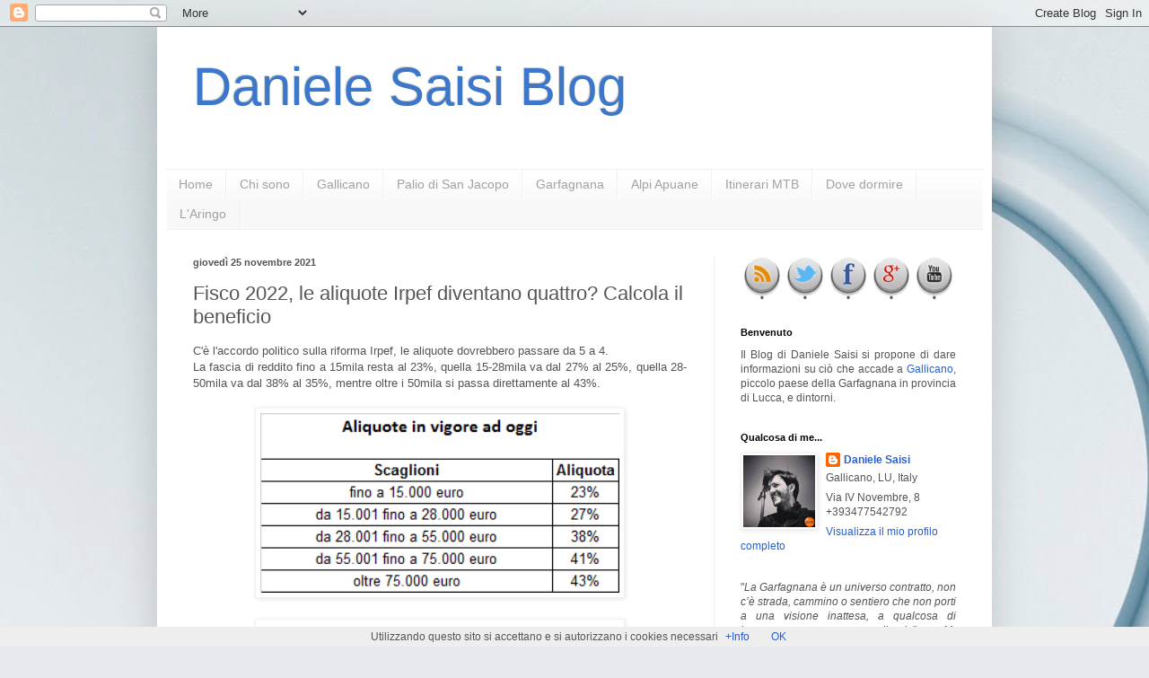

--- FILE ---
content_type: text/html; charset=UTF-8
request_url: https://www.ilmeteo.net/getwid/9cf39b43c4d290656834adc9d80fe10a
body_size: 1140
content:
<!DOCTYPE html><html><head><meta content="text/html; charset=UTF-8" http-equiv="Content-Type"/><meta content=it-IT name="lang"/><title>Meteo Gallicano p-8 i-16</title><meta content="noindex, follow" name="robots" /><meta content="no-cache" http-equiv="Cache-Control" /><style>img { border: none; }body#BwG {margin: 0;padding: 0;font-family: Arial, Helvetica, serif;}.wP8 .titleA { display: none; }.wP8:hover .titleA { display: block; position: absolute; top: 32px; left: -36px; z-index: 2; width: 80px; padding: 0; text-align: center; transform: rotate(-90deg);}</style></head><body id="BwG" style="background-color:#FFFFFF;"><div id="father"><table class="widget wP8" id="webwid" style="max-width:170px;margin:0 auto;padding:0;color:#656565;"><tr><td align="center" style="width:170px;"><table class="fondo" width="100%"><tr><td align="center" style="font-family:Arial;font-size:24px;"><b style="color:#ff0000;">10°</b><br><b style="color:#0000ff;">5°</b></td><td colspan="2" align="center"><img src="https://www.ilmeteo.net/img/widget/g/16/g7.png" alt="Cielo coperto con pioggia debole" /></td></tr><tr><td align="center" style="color:#656565;font-family:Arial;font-size:13px;font-weight:bold;">Lunedì</td><td class="fondo" align="center" style="font-family:Arial;font-size:13px;padding:0px;width:50px;"><b style="color:#ff0000;">12°</b>&nbsp;&nbsp;<b style="color:#0000ff;">2°</b></td><td align="center"><img src="https://www.ilmeteo.net/img/widget/g/16/pq3.png" alt="Nubi sparse" /></td></tr><tr><td align="center" style="color:#656565;font-family:Arial;font-size:13px;font-weight:bold;">Martedì</td><td class="fondo" align="center" style="font-family:Arial;font-size:13px;padding:0px;width:50px;"><b style="color:#ff0000;">11°</b>&nbsp;&nbsp;<b style="color:#0000ff;">1°</b></td><td align="center"><img src="https://www.ilmeteo.net/img/widget/g/16/pq9.png" alt="Cielo annuvolato con piogge moderate" /></td></tr><tr><td align="center" style="color:#656565;font-family:Arial;font-size:13px;font-weight:bold;">Mercoledì</td><td class="fondo" align="center" style="font-family:Arial;font-size:13px;padding:0px;width:50px;"><b style="color:#ff0000;">11°</b>&nbsp;&nbsp;<b style="color:#0000ff;">6°</b></td><td align="center"><img src="https://www.ilmeteo.net/img/widget/g/16/pq10.png" alt="Cielo coperto con pioggia moderate" /></td></tr><tr><td colspan="3" style="font-size:9px;text-align:right;padding-right:5px;padding-top:5px;"><svg xmlns="http://www.w3.org/2000/svg" width="74" height="9" viewBox="0 0 200 23"><g fill="#009EE2" fill-rule="evenodd"><path d="M143.3 8.2c0-1.8-1.3-2.7-3.4-2.7h-4.2V11h4.2c2.2 0 3.4-1 3.4-2.7zm7.2 14.8h-7.4l-4.6-7h-2.8v7h-6.4V0h11c3.4 0 5.9 1 7.4 2.5 1.4 1.3 2 3 2 5.4 0 3.5-1.8 5.9-4.7 7l5.5 8.1zm43-11.5c0-3.7-2.6-5.8-6.4-5.8h-2.6v11.6h2.6c3.8 0 6.4-2 6.4-5.8zm6.5 0c0 6.6-4.8 11.5-13.1 11.5h-8.7V0h8.8c8.2 0 13 4.7 13 11.4zm-39 2.4h11V9h-11V5.4H173V0h-18.5v23h18.7v-5.4h-12.4v-3.7zM12.1 9L6.7 0H0v23h6.2V9.9l6 8.9 5.9-9V23h6.3V0h-6.7l-5.5 8.9zm40.2-3.3h7V23h6.3V5.6h6.9V0H52.4v5.6zm31 8.3h11V9h-11V5.4h12.1V0H77v23h18.7v-5.4H83.3v-3.7zm-47 3.7h12.4V23H30.2V0h18.4v5.4H36.5V9h11v5h-11v3.7z"/><path d="M118.4 20.4l3.9 1-1.2-4a15 15 0 0 1-2.7 3z"/><path d="M111.5 23a11.5 11.5 0 1 1 0-23 11.5 11.5 0 0 1 0 23zm7-11.6l-.7-1.4 1-1.3-1.5-.8.2-1.6h-1.7l-.6-1.5-1.5.8-1.3-1-.8 1.5-1.6-.2v1c1.2.3 2.1 1 2.7 2.1 1 0 1.8.5 2.4 1.2 1 .1 2 .7 2.6 1.5l.9-.3zm-3.7 4.5c1.1 0 2-1 2-2 0-1.8-1-2.1-2-2.1h-.6l-.3-.6c-.3-.4-.7-.6-1.3-.6-.3 0-.6 0-1 .2v-.4a2.8 2.8 0 0 0-2.9-2.2h-.2a2.7 2.7 0 0 0-2.5 2.6v.4a1 1 0 0 0-.4 0c-1 .3-1.8 1.3-1.8 2.4 0 1.2 1.2 2.2 2.4 2.3h8.6z"/></g></svg><u style="padding-left:3px;"><a href="https://www.ilmeteo.net/meteo_Gallicano-Europa-Italia-Lucca--1-29909.html?utm_source=widget&utm_medium=referral" title="Meteo Gallicano" target="_blank" style="padding-left: 2px;">+Info</a></u></td></tr><tr><td colspan="3" style="font-size:9px;font-weight: 500;"><span class="titleA">ilmeteo.net</span></td></tr></table></td></tr></table></div></body></html>

--- FILE ---
content_type: text/html; charset=UTF-8
request_url: https://www.danielesaisi.com/b/stats?style=BLACK_TRANSPARENT&timeRange=ALL_TIME&token=APq4FmBeGcuNRsKbWIlklsy80IUdhc5VdiP1kIyG2GT-7d60Eu9aZm6W9M-U8N9fQdy2dsZRrqi2ndUc3mwAGnv7USuB6j_IMQ
body_size: 18
content:
{"total":3825939,"sparklineOptions":{"backgroundColor":{"fillOpacity":0.1,"fill":"#000000"},"series":[{"areaOpacity":0.3,"color":"#202020"}]},"sparklineData":[[0,17],[1,16],[2,16],[3,14],[4,14],[5,19],[6,25],[7,25],[8,44],[9,35],[10,30],[11,30],[12,100],[13,26],[14,39],[15,18],[16,46],[17,18],[18,18],[19,20],[20,23],[21,27],[22,58],[23,46],[24,35],[25,22],[26,31],[27,33],[28,63],[29,8]],"nextTickMs":300000}

--- FILE ---
content_type: text/javascript; charset=UTF-8
request_url: https://www.danielesaisi.com/2021/11/fisco-2022-le-aliquote-irpef-diventano.html?action=getFeed&widgetId=Feed6&widgetType=Feed&responseType=js&xssi_token=AOuZoY72iIV10rBXhpR1sjmogeAKeP7ehQ%3A1769413789449
body_size: 594
content:
try {
_WidgetManager._HandleControllerResult('Feed6', 'getFeed',{'status': 'ok', 'feed': {'entries': [{'title': 'Uccisione Alex Pretti, Trump: \u201cL\u2019Ice lascer\xe0 Minneapolis, a un certo punto. \nMa gli agenti hanno fatto un lavoro fenomenale\u201d', 'link': 'https://www.ilfattoquotidiano.it/2026/01/26/minneapolis-trump-ice-pretti-news/8268946/', 'publishedDate': '2026-01-25T23:38:27.000-08:00', 'author': 'Redazione Esteri'}, {'title': 'Auto usate, nel 2025 Vw Golf sorpassa Fiat 500 nelle preferenze degli \nitaliani', 'link': 'https://www.ilfattoquotidiano.it/2026/01/26/auto-usate-nel-2025-vw-golf-sorpassa-fiat-500-nelle-preferenze-degli-italiani/8268485/', 'publishedDate': '2026-01-25T23:30:47.000-08:00', 'author': 'F. Q.'}, {'title': 'Musetti d\xe0 lezioni di tennis e domina Fritz: \u201cQui con una mentalit\xe0 \ndiversa\u201d. La sfida a Djokovic vale il terzo posto mondiale', 'link': 'https://www.ilfattoquotidiano.it/2026/01/26/musetti-fritz-australian-open-djokovic-commento-analisi/8268944/', 'publishedDate': '2026-01-25T23:30:35.000-08:00', 'author': 'Giacomo Corsetti'}, {'title': '\u201cArbitro assicurativo? Senza un sistema di giustizia efficiente o delle \nsanzioni vere, non se ne esce\u201d', 'link': 'https://www.ilfattoquotidiano.it/2026/01/26/arbitro-assicurativo-critiche/8267265/', 'publishedDate': '2026-01-25T23:18:37.000-08:00', 'author': 'Gaia Scacciavillani'}, {'title': 'Nasce l\u2019arbitro assicurativo: come presentare ricorso per controversie con \nle compagnie sulle polizze', 'link': 'https://www.ilfattoquotidiano.it/2026/01/26/arbitro-assicurativo-ricorso-controversie-assicurazioni-notizie/8265603/', 'publishedDate': '2026-01-25T23:18:16.000-08:00', 'author': 'Pierpaolo Molinengo'}], 'title': 'Il Fatto Quotidiano'}});
} catch (e) {
  if (typeof log != 'undefined') {
    log('HandleControllerResult failed: ' + e);
  }
}


--- FILE ---
content_type: text/javascript; charset=UTF-8
request_url: https://www.danielesaisi.com/feeds/posts/default/-/Excel?alt=json-in-script&callback=related_results_labels_thumbs&max-results=6
body_size: 10941
content:
// API callback
related_results_labels_thumbs({"version":"1.0","encoding":"UTF-8","feed":{"xmlns":"http://www.w3.org/2005/Atom","xmlns$openSearch":"http://a9.com/-/spec/opensearchrss/1.0/","xmlns$blogger":"http://schemas.google.com/blogger/2008","xmlns$georss":"http://www.georss.org/georss","xmlns$gd":"http://schemas.google.com/g/2005","xmlns$thr":"http://purl.org/syndication/thread/1.0","id":{"$t":"tag:blogger.com,1999:blog-6993981752110470274"},"updated":{"$t":"2026-01-23T10:40:47.136+01:00"},"category":[{"term":"Gallicano Notizie"},{"term":"Garfagnana"},{"term":"Alpi Apuane"},{"term":"Palio di San Jacopo"},{"term":"Mtb"},{"term":"Altro"},{"term":"Lista civica \"Gallicano c'è\""},{"term":"Eventi e manifestazioni"},{"term":"Rione Monticello"},{"term":"EPIC"},{"term":"Daniele Saisi"},{"term":"GPS"},{"term":"Trekking"},{"term":"Calcio"},{"term":"Trassilico"},{"term":"Detrazioni fiscali"},{"term":"Pania"},{"term":"Fisco e Tributi"},{"term":"Associazioni Gallicanesi"},{"term":"Imu"},{"term":"Rione Bufali"},{"term":"Se.Ver.A."},{"term":"Ambiente"},{"term":"Elezioni"},{"term":"Rione Borgo Antico"},{"term":"Sbandieratori di Gallicano"},{"term":"Scuola"},{"term":"U.S. Gallicano"},{"term":"Salviamo le Apuane"},{"term":"Biomasse"},{"term":"Comune di Gallicano"},{"term":"Festa sul Monticello"},{"term":"L'Aringo"},{"term":"Appennini"},{"term":"Fiaccolata"},{"term":"Storia di Gallicano"},{"term":"Pro Loco"},{"term":"Monte Forato"},{"term":"Verni"},{"term":"Video MTB"},{"term":"Mod. 730"},{"term":"Ristrutturazioni edilizie"},{"term":"Fornovolasco"},{"term":"Le Capanne"},{"term":"Bricchette"},{"term":"Foto di Gallicano"},{"term":"Rifugio Rossi"},{"term":"Tradizioni Gallicanesi"},{"term":"Video"},{"term":"Piscina Comunale"},{"term":"Cardoso"},{"term":"Castagna"},{"term":"Covid-19"},{"term":"Tares"},{"term":"Chiesa di San Jacopo"},{"term":"San Pellegrino"},{"term":"Eremo di Calomini"},{"term":"Terremoto"},{"term":"Vergemoli"},{"term":"Fortezze"},{"term":"Palodina"},{"term":"Vagli"},{"term":"Alluvione"},{"term":"Calomini"},{"term":"Skyrace"},{"term":"Tasi"},{"term":"Non tutti sanno che..."},{"term":"Barga"},{"term":"Senso unico"},{"term":"Ferdinando Saisi"},{"term":"Corale"},{"term":"Maltempo"},{"term":"Monte Croce"},{"term":"Excel"},{"term":"Personaggi"},{"term":"Tarsu"},{"term":"Pane e le Rose"},{"term":"Sabatini"},{"term":"Careggine"},{"term":"Feste Gallicanesi"},{"term":"Giuliano Guazzelli"},{"term":"Fiattone"},{"term":"Programmi"},{"term":"SMT"},{"term":"Cammini storici"},{"term":"Grotta del Vento"},{"term":"Zappello"},{"term":"Ferrate"},{"term":"Gaia"},{"term":"San Luigi"},{"term":"Chieva"},{"term":"Comodato"},{"term":"Misericordia"},{"term":"Bolognana"},{"term":"Inps"},{"term":"Via Cavour"},{"term":"Via del Volto Santo"},{"term":"CAI"},{"term":"Pallavolo"},{"term":"Sassi"},{"term":"Tari"},{"term":"Cimitero"},{"term":"Doppio tramonto"},{"term":"Foto del mese"},{"term":"Rai"},{"term":"San Pellegrinetto"},{"term":"VVS"},{"term":"Passo della Focolaccia"},{"term":"Raduno Palodina"},{"term":"Rione Roccaforte"},{"term":"Rione Strettoia"},{"term":"Rocca Gallicano"},{"term":"Arco"},{"term":"Castelnuovo"},{"term":"Pradarena"},{"term":"Procinto"},{"term":"Tambura"},{"term":"Isola Santa"},{"term":"Piglionico"},{"term":"Assicurazioni"},{"term":"Monte Tondo"},{"term":"Pantarei"},{"term":"Pizzo d'Uccello"},{"term":"Traversata"},{"term":"Altitudini"},{"term":"Dolomiti"},{"term":"Geo"},{"term":"Giro d'Italia"},{"term":"Gravel"},{"term":"Indovinelli Gallicanesi"},{"term":"Pania di Corfino"},{"term":"Perpoli"},{"term":"Piazza"},{"term":"Pizzo delle Saette"},{"term":"Raccolta differenziata"},{"term":"Rovaio"},{"term":"Sillano"},{"term":"Suore"},{"term":"Vescherana"},{"term":"Arpat"},{"term":"Cascio"},{"term":"Ciaspole"},{"term":"Cicloturismo"},{"term":"Funghi"},{"term":"Gruppo Valanga"},{"term":"Hero"},{"term":"Miele"},{"term":"Minestrella"},{"term":"Palleroso"},{"term":"Sipe"},{"term":"Cashless"},{"term":"Chiesa di San Giovanni"},{"term":"Col di Favilla"},{"term":"Fusione"},{"term":"Grottorotondo"},{"term":"Iuc"},{"term":"Molazzana"},{"term":"Monte Penna"},{"term":"Campo"},{"term":"Cencio"},{"term":"Costanza Saisi"},{"term":"Focaccia Leva"},{"term":"Forcone"},{"term":"Francigena"},{"term":"Grotte"},{"term":"La Barca"},{"term":"Matanna"},{"term":"Monumento"},{"term":"Via Vandelli"},{"term":"Vispereglia"},{"term":"Argegna"},{"term":"Cartoline"},{"term":"Cavallo"},{"term":"Dialetto"},{"term":"Facebook"},{"term":"Gogli"},{"term":"Lucca"},{"term":"Pratofiorito"},{"term":"Sassorosso"},{"term":"Viareggio"},{"term":"Bonus"},{"term":"Chiesa di Sant'Andrea"},{"term":"Chiesa di Santa Lucia"},{"term":"Col di Luco"},{"term":"Coronato"},{"term":"Pasquigliora"},{"term":"Pisanino"},{"term":"Prade"},{"term":"Puntato"},{"term":"Roccandagia"},{"term":"Siggioli"},{"term":"Sumbra"},{"term":"YouTube"},{"term":"Aronte"},{"term":"Bertini"},{"term":"Cammino di Santiago"},{"term":"Campeggi"},{"term":"Chiesa di Santa Maria"},{"term":"Contrario"},{"term":"Corchia"},{"term":"Della Robbia"},{"term":"Fogliaio"},{"term":"Giovo"},{"term":"Grondilice"},{"term":"Lago Scaffaiolo"},{"term":"Panda"},{"term":"Pieve di San Cassiano"},{"term":"Prado"},{"term":"Roc d'Azur"},{"term":"Vallico"},{"term":"Vetricia"},{"term":"Vittoria Saisi"},{"term":"Altissimo"},{"term":"Castiglione di Garfagnana"},{"term":"Cavalbianco"},{"term":"Fiocca"},{"term":"Gabberi"},{"term":"Maremma Toscana"},{"term":"Monte Castore"},{"term":"Nona"},{"term":"Passo Croce"},{"term":"Pendolina"},{"term":"Pozzi"},{"term":"Prana"},{"term":"Rocchette"},{"term":"Tigliora"},{"term":"Abisso Revel"},{"term":"Brillo"},{"term":"Cammino Italiano di Santiago"},{"term":"Cinque Terre"},{"term":"Elba"},{"term":"Fabbriche di Vallico"},{"term":"Marmitte dei Giganti"},{"term":"Minucciano"},{"term":"Orecchiella"},{"term":"Passo Sella"},{"term":"Piglione"},{"term":"Ponte Guelfino"},{"term":"Ponte del Diavolo"},{"term":"Roma"},{"term":"Sentiero Italia"},{"term":"3Epic"},{"term":"ASD"},{"term":"Alpe di Sant'Antonio"},{"term":"Arni"},{"term":"Asinara"},{"term":"Balzone"},{"term":"Broglio"},{"term":"Capo Nord"},{"term":"Cave"},{"term":"Cervinia"},{"term":"Cima Tauffi"},{"term":"Ciocco"},{"term":"Contributi"},{"term":"Coreglia"},{"term":"Cusna"},{"term":"Cutigliano"},{"term":"Doganaccia"},{"term":"Ducato Estense"},{"term":"Eglio"},{"term":"Ferrata degli Artisti"},{"term":"Folgorito"},{"term":"Freddone"},{"term":"Inceneritore"},{"term":"Jeep"},{"term":"Leggende"},{"term":"Linea Gotica"},{"term":"Lunigiana"},{"term":"Maraini"},{"term":"Marche Trail"},{"term":"Mologno"},{"term":"Monte Sillano"},{"term":"Monteggiori"},{"term":"Mosceta"},{"term":"Omo morto"},{"term":"Palestra"},{"term":"Petrosciana"},{"term":"Piazza al Serchio"},{"term":"Pisa"},{"term":"Poggio"},{"term":"Pontecosi"},{"term":"Porraie"},{"term":"Rifugio Nello Conti"},{"term":"Rondinaio"},{"term":"Sagro"},{"term":"Screensaver"},{"term":"Sella"},{"term":"Serchio"},{"term":"Sicilia"},{"term":"Sillicagnana"},{"term":"Tana che Urla"},{"term":"Toscana"},{"term":"Vasco Rossi"},{"term":"Via Matildica"},{"term":"criptovalute"},{"term":"e-fattura"}],"title":{"type":"text","$t":"Daniele Saisi Blog"},"subtitle":{"type":"html","$t":""},"link":[{"rel":"http://schemas.google.com/g/2005#feed","type":"application/atom+xml","href":"https:\/\/www.danielesaisi.com\/feeds\/posts\/default"},{"rel":"self","type":"application/atom+xml","href":"https:\/\/www.blogger.com\/feeds\/6993981752110470274\/posts\/default\/-\/Excel?alt=json-in-script\u0026max-results=6"},{"rel":"alternate","type":"text/html","href":"https:\/\/www.danielesaisi.com\/search\/label\/Excel"},{"rel":"hub","href":"http://pubsubhubbub.appspot.com/"},{"rel":"next","type":"application/atom+xml","href":"https:\/\/www.blogger.com\/feeds\/6993981752110470274\/posts\/default\/-\/Excel\/-\/Excel?alt=json-in-script\u0026start-index=7\u0026max-results=6"}],"author":[{"name":{"$t":"Daniele Saisi"},"uri":{"$t":"http:\/\/www.blogger.com\/profile\/11057426849557960217"},"email":{"$t":"noreply@blogger.com"},"gd$image":{"rel":"http://schemas.google.com/g/2005#thumbnail","width":"32","height":"32","src":"\/\/blogger.googleusercontent.com\/img\/b\/R29vZ2xl\/AVvXsEiOBaA0aMAeZafhBwobsOPgGOyjTvfMwlf-pAqcwCAZXqE7m6rwlq7UwmUd4Fo2zDP1hpUQyA8G61gOyFtjYKsV2FNkeKw5E2dga-qLrUXc8S6fnSxz1_5zCZqFIe02x_Q\/s113\/IMG_9991.JPG"}}],"generator":{"version":"7.00","uri":"http://www.blogger.com","$t":"Blogger"},"openSearch$totalResults":{"$t":"27"},"openSearch$startIndex":{"$t":"1"},"openSearch$itemsPerPage":{"$t":"6"},"entry":[{"id":{"$t":"tag:blogger.com,1999:blog-6993981752110470274.post-1699493113298739020"},"published":{"$t":"2024-03-26T13:52:00.001+01:00"},"updated":{"$t":"2024-03-26T13:54:35.715+01:00"},"category":[{"scheme":"http://www.blogger.com/atom/ns#","term":"Excel"}],"title":{"type":"text","$t":"Indice dei prezzi al consumo 2023 - attualizza i valori monetari dal 1861 ad oggi"},"content":{"type":"html","$t":"\u003Cdiv style=\"text-align: justify;\"\u003E\nIn questi giorni l'Istat ha pubblicato i coefficienti per tradurre i valori monetari dal 1861 in valori del 2023. \u003Cbr \/\u003E\n\u003Cbr \/\u003E\n\u003Cdiv class=\"separator\" style=\"clear: both; text-align: center;\"\u003E\u003Ca href=\"https:\/\/blogger.googleusercontent.com\/img\/b\/R29vZ2xl\/AVvXsEjjLPoOyYy8yKCxh3sz6aDINXhG5oCUM4a6NmCR9_ifDSV4gZgw-yjISCxQ4YklKPai-7mTokBYPr-IPSBiLmOXvYcVphxNZ0vBsPBl3puRSsogv-ioZFaHIUOe6cUj98XLv4zgL_hXh8HMtSFdxP3VncgbxZ2SDcHrQAQBgbfCx6kpEzKhC-BBLqeHN7Fz\/s980\/istat.jpg\" style=\"margin-left: 1em; margin-right: 1em;\"\u003E\u003Cimg border=\"0\" data-original-height=\"710\" data-original-width=\"980\" height=\"290\" src=\"https:\/\/blogger.googleusercontent.com\/img\/b\/R29vZ2xl\/AVvXsEjjLPoOyYy8yKCxh3sz6aDINXhG5oCUM4a6NmCR9_ifDSV4gZgw-yjISCxQ4YklKPai-7mTokBYPr-IPSBiLmOXvYcVphxNZ0vBsPBl3puRSsogv-ioZFaHIUOe6cUj98XLv4zgL_hXh8HMtSFdxP3VncgbxZ2SDcHrQAQBgbfCx6kpEzKhC-BBLqeHN7Fz\/w400-h290\/istat.jpg\" width=\"400\" \/\u003E\u003C\/a\u003E\u003C\/div\u003E\u003Cbr \/\u003E\u003Cdiv class=\"separator\" style=\"clear: both; text-align: center;\"\u003E\u003Cbr \/\u003E\u003C\/div\u003E\nCome gli scorsi anni ha aggiornato il programmino che ho chiamato \"attualizzatore\".\u0026nbsp; (\u003Ca href=\"https:\/\/www.dropbox.com\/scl\/fi\/7thm7tka53rt5qxjcblmc\/Attualizzatore_2024.xls?rlkey=6mf94ai6ekiftg0qvrxvp7dy5\u0026amp;dl=0\" target=\"_blank\"\u003Eclicca qui\u003C\/a\u003E per scaricarlo).\u003C\/div\u003E\n\u003Cdiv style=\"text-align: justify;\"\u003E\n\u003Cbr \/\u003E\u003C\/div\u003E\n\u003Cdiv class=\"separator\" style=\"clear: both; text-align: center;\"\u003E\u003Ca href=\"https:\/\/blogger.googleusercontent.com\/img\/b\/R29vZ2xl\/AVvXsEgm2kPJCHm4BoKshfrnGYMZLVEDdEwK-hhgHqTfD83xbU84ZunTevCwqw_i56DfmQurNmcPQFL9BJDqUu0g1fcsQqC2cY1aIqLNXi9_iGzGIa3ff_TyeIVuUtNNJHENVvV5rDSa4W6VJHeFULthmk79EWn71eoQsxWsViAAWbmscGRIkl3g8QKuNZafgTWe\/s633\/attualizzatore.jpg\" style=\"margin-left: 1em; margin-right: 1em;\"\u003E\u003Cimg border=\"0\" data-original-height=\"257\" data-original-width=\"633\" height=\"130\" src=\"https:\/\/blogger.googleusercontent.com\/img\/b\/R29vZ2xl\/AVvXsEgm2kPJCHm4BoKshfrnGYMZLVEDdEwK-hhgHqTfD83xbU84ZunTevCwqw_i56DfmQurNmcPQFL9BJDqUu0g1fcsQqC2cY1aIqLNXi9_iGzGIa3ff_TyeIVuUtNNJHENVvV5rDSa4W6VJHeFULthmk79EWn71eoQsxWsViAAWbmscGRIkl3g8QKuNZafgTWe\/s320\/attualizzatore.jpg\" width=\"320\" \/\u003E\u003C\/a\u003E\u003C\/div\u003E\u003Cbr \/\u003E\u003Cdiv class=\"separator\" style=\"clear: both; text-align: center;\"\u003E\u003Cbr \/\u003E\u003C\/div\u003E\nL'\u003Ca href=\"https:\/\/www.dropbox.com\/scl\/fi\/7thm7tka53rt5qxjcblmc\/Attualizzatore_2024.xls?rlkey=6mf94ai6ekiftg0qvrxvp7dy5\u0026amp;dl=0\" target=\"_blank\"\u003Eattualizzatore\u003C\/a\u003E consente, come dice la parola, di attualizzare al valore odierno (2024) una somma di un anno passato.\u003Cbr \/\u003E\n\u003Cbr \/\u003E\nAlcuni esempi:\u003Cbr \/\u003E\n\u003Cul\u003E\n\u003Cli style=\"text-align: justify;\"\u003El'auto più economica della FIAT nel 1999 era la Panda 900 Young che costava 9.950.000 lire. Oggi equivalgono a 8.207 euro.\u003C\/li\u003E\u003Cli style=\"text-align: justify;\"\u003E1.000.000 di lire del 1982 si traducono in 2.099,40 euro attuali.\u003C\/li\u003E\u003Cli style=\"text-align: justify;\"\u003E1.000 euro del 2006 equivalgono oggi a 1.366 euro\u003C\/li\u003E\n\u003Cli style=\"text-align: justify;\"\u003El'affitto di una camera doppia per studenti universitari in periferia di Pisa costava nel 1994 Lire 220.000 che equivalgono oggi ad € 208,95.\u003C\/li\u003E\n\u003Cli style=\"text-align: justify;\"\u003El'Aprilia RX 50 costava nel 1990 Lire 3.990.000 che corrispondono oggi a € 4.603,52.\u0026nbsp;\u003C\/li\u003E\n\u003Cli style=\"text-align: justify;\"\u003E100 lire del 1900 corrispondono a 504,35 euro attuali\u003C\/li\u003E\n\u003Cli style=\"text-align: justify;\"\u003E\u0026nbsp;\u0026nbsp;\u003C\/li\u003E\n\u003Cli style=\"text-align: justify;\"\u003E\u0026nbsp;\u003C\/li\u003E\n\u003Cli style=\"text-align: justify;\"\u003Edivertitevi ad attualizzare i vostri importi!\u003C\/li\u003E\u003C\/ul\u003E\n"},"link":[{"rel":"replies","type":"application/atom+xml","href":"https:\/\/www.danielesaisi.com\/feeds\/1699493113298739020\/comments\/default","title":"Commenti sul post"},{"rel":"replies","type":"text/html","href":"https:\/\/www.danielesaisi.com\/2024\/03\/indice-dei-prezzi-al-consumo-2023.html#comment-form","title":"0 Commenti"},{"rel":"edit","type":"application/atom+xml","href":"https:\/\/www.blogger.com\/feeds\/6993981752110470274\/posts\/default\/1699493113298739020"},{"rel":"self","type":"application/atom+xml","href":"https:\/\/www.blogger.com\/feeds\/6993981752110470274\/posts\/default\/1699493113298739020"},{"rel":"alternate","type":"text/html","href":"https:\/\/www.danielesaisi.com\/2024\/03\/indice-dei-prezzi-al-consumo-2023.html","title":"Indice dei prezzi al consumo 2023 - attualizza i valori monetari dal 1861 ad oggi"}],"author":[{"name":{"$t":"Daniele Saisi"},"uri":{"$t":"http:\/\/www.blogger.com\/profile\/11057426849557960217"},"email":{"$t":"noreply@blogger.com"},"gd$image":{"rel":"http://schemas.google.com/g/2005#thumbnail","width":"32","height":"32","src":"\/\/blogger.googleusercontent.com\/img\/b\/R29vZ2xl\/AVvXsEiOBaA0aMAeZafhBwobsOPgGOyjTvfMwlf-pAqcwCAZXqE7m6rwlq7UwmUd4Fo2zDP1hpUQyA8G61gOyFtjYKsV2FNkeKw5E2dga-qLrUXc8S6fnSxz1_5zCZqFIe02x_Q\/s113\/IMG_9991.JPG"}}],"media$thumbnail":{"xmlns$media":"http://search.yahoo.com/mrss/","url":"https:\/\/blogger.googleusercontent.com\/img\/b\/R29vZ2xl\/AVvXsEjjLPoOyYy8yKCxh3sz6aDINXhG5oCUM4a6NmCR9_ifDSV4gZgw-yjISCxQ4YklKPai-7mTokBYPr-IPSBiLmOXvYcVphxNZ0vBsPBl3puRSsogv-ioZFaHIUOe6cUj98XLv4zgL_hXh8HMtSFdxP3VncgbxZ2SDcHrQAQBgbfCx6kpEzKhC-BBLqeHN7Fz\/s72-w400-h290-c\/istat.jpg","height":"72","width":"72"},"thr$total":{"$t":"0"}},{"id":{"$t":"tag:blogger.com,1999:blog-6993981752110470274.post-3190504700169432974"},"published":{"$t":"2021-11-25T14:50:00.005+01:00"},"updated":{"$t":"2021-11-26T09:25:19.869+01:00"},"category":[{"scheme":"http://www.blogger.com/atom/ns#","term":"Detrazioni fiscali"},{"scheme":"http://www.blogger.com/atom/ns#","term":"Excel"}],"title":{"type":"text","$t":"Fisco 2022, le aliquote Irpef diventano quattro? Calcola il beneficio"},"content":{"type":"html","$t":"\u003Cdiv style=\"text-align: justify;\"\u003EC'è l'accordo politico sulla riforma Irpef, le aliquote dovrebbero passare da 5 a 4. \u0026nbsp;\u003C\/div\u003E\u003Cdiv style=\"text-align: justify;\"\u003ELa fascia di reddito fino a 15mila resta al 23%, quella 15-28mila va dal 27% al 25%, quella 28-50mila va dal 38% al 35%, mentre oltre i 50mila si passa direttamente al 43%.\u003C\/div\u003E\u003Cdiv class=\"separator\" style=\"clear: both; text-align: center;\"\u003E\u003Cbr \/\u003E\u003C\/div\u003E\u003Cdiv\u003E\u003Cdiv class=\"separator\" style=\"clear: both; text-align: center;\"\u003E\u003Ca href=\"https:\/\/blogger.googleusercontent.com\/img\/b\/R29vZ2xl\/AVvXsEi2hF_bl3-Quy2MIQEaCj_ixQYEMiG6ZplgBP1Tkmi2Mk2uEeLrQyfkM7C54eZP0xfKFJbzhWvUXlGKGgod0iP-ALd9sEW_RcgOTYmP3i8INzS_uS-IXYopcyVK3iPRG8thxDYseqmdZcWe\/\" style=\"margin-left: 1em; margin-right: 1em;\"\u003E\u003Cimg alt=\"\" data-original-height=\"162\" data-original-width=\"325\" height=\"200\" src=\"https:\/\/blogger.googleusercontent.com\/img\/b\/R29vZ2xl\/AVvXsEi2hF_bl3-Quy2MIQEaCj_ixQYEMiG6ZplgBP1Tkmi2Mk2uEeLrQyfkM7C54eZP0xfKFJbzhWvUXlGKGgod0iP-ALd9sEW_RcgOTYmP3i8INzS_uS-IXYopcyVK3iPRG8thxDYseqmdZcWe\/w400-h200\/image.png\" width=\"400\" \/\u003E\u003C\/a\u003E\u003C\/div\u003E\u003Cbr \/\u003E\u003Cdiv class=\"separator\" style=\"clear: both; text-align: center;\"\u003E\u003Cdiv class=\"separator\" style=\"clear: both; text-align: center;\"\u003E\u003Cdiv class=\"separator\" style=\"clear: both; text-align: center;\"\u003E\u003Ca href=\"https:\/\/blogger.googleusercontent.com\/img\/b\/R29vZ2xl\/AVvXsEj8IRs07KlMmJqmu9JNsX7vzvSk-vM912GPUCY1ksaYs8rz_nHgeIxK_mDP6EemCuosF2luAXYNZkVfjtPPuN6qsdzta5d-ApiZs0L-1v0EdE8jeLNiYu1yAb6AOfnvKMJfkZAq6SeCRKOr\/\" style=\"margin-left: 1em; margin-right: 1em;\"\u003E\u003Cimg alt=\"\" data-original-height=\"274\" data-original-width=\"601\" height=\"183\" src=\"https:\/\/blogger.googleusercontent.com\/img\/b\/R29vZ2xl\/AVvXsEj8IRs07KlMmJqmu9JNsX7vzvSk-vM912GPUCY1ksaYs8rz_nHgeIxK_mDP6EemCuosF2luAXYNZkVfjtPPuN6qsdzta5d-ApiZs0L-1v0EdE8jeLNiYu1yAb6AOfnvKMJfkZAq6SeCRKOr\/w400-h183\/image.png\" width=\"400\" \/\u003E\u003C\/a\u003E\u003C\/div\u003E\u003Cbr \/\u003E\u003C\/div\u003E\u003C\/div\u003EChi ha redditi medi avrà maggiori benefici.\u003C\/div\u003EHo preparato per i miei lettori questo \u003Ca href=\"https:\/\/docs.google.com\/spreadsheets\/d\/1DSceJZCa19KxNQSN3HHtIl957XGzM87a\/edit?usp=sharing\u0026amp;ouid=105989584986157500188\u0026amp;rtpof=true\u0026amp;sd=true\"\u003Eprogrammino\u003C\/a\u003E che vi permetterà di calcolare, una volta inserito il reddito annuo lordo, il beneficio fiscale.\u003Cdiv\u003E\u003Cbr \/\u003E\u003C\/div\u003E\u003Cdiv\u003E\u003Cdiv class=\"separator\" style=\"clear: both; text-align: center;\"\u003E\u003Ca href=\"https:\/\/blogger.googleusercontent.com\/img\/b\/R29vZ2xl\/AVvXsEjk90VXk8hJTHWVTt4U0pM_-Dt_HAd4Jma6d3rCIMvqdSy86M2M-IJ5ty0dLVQNUrMvV6hkrhiflXUYFH1k4UYq7Ctx-9fTG83O05mdKxfsfWVePMzn0j1alHk3i7_G9wzJhF5ml9_45QI0\/\" style=\"margin-left: 1em; margin-right: 1em;\"\u003E\u003Cimg alt=\"\" data-original-height=\"290\" data-original-width=\"661\" height=\"175\" src=\"https:\/\/blogger.googleusercontent.com\/img\/b\/R29vZ2xl\/AVvXsEjk90VXk8hJTHWVTt4U0pM_-Dt_HAd4Jma6d3rCIMvqdSy86M2M-IJ5ty0dLVQNUrMvV6hkrhiflXUYFH1k4UYq7Ctx-9fTG83O05mdKxfsfWVePMzn0j1alHk3i7_G9wzJhF5ml9_45QI0\/w400-h175\/image.png\" width=\"400\" \/\u003E\u003C\/a\u003E\u003C\/div\u003E\u003Cdiv class=\"asubtitle\" style=\"background-color: #f5e5d5; box-sizing: border-box; color: #0f0f0f; font-family: sole_headline, Georgia, Times, \u0026quot;Times New Roman\u0026quot;, serif; font-size: 1.25rem; margin-bottom: 5px;\"\u003E\u003C\/div\u003E\u003C\/div\u003E"},"link":[{"rel":"replies","type":"application/atom+xml","href":"https:\/\/www.danielesaisi.com\/feeds\/3190504700169432974\/comments\/default","title":"Commenti sul post"},{"rel":"replies","type":"text/html","href":"https:\/\/www.danielesaisi.com\/2021\/11\/fisco-2022-le-aliquote-irpef-diventano.html#comment-form","title":"0 Commenti"},{"rel":"edit","type":"application/atom+xml","href":"https:\/\/www.blogger.com\/feeds\/6993981752110470274\/posts\/default\/3190504700169432974"},{"rel":"self","type":"application/atom+xml","href":"https:\/\/www.blogger.com\/feeds\/6993981752110470274\/posts\/default\/3190504700169432974"},{"rel":"alternate","type":"text/html","href":"https:\/\/www.danielesaisi.com\/2021\/11\/fisco-2022-le-aliquote-irpef-diventano.html","title":"Fisco 2022, le aliquote Irpef diventano quattro? Calcola il beneficio"}],"author":[{"name":{"$t":"Daniele Saisi"},"uri":{"$t":"http:\/\/www.blogger.com\/profile\/11057426849557960217"},"email":{"$t":"noreply@blogger.com"},"gd$image":{"rel":"http://schemas.google.com/g/2005#thumbnail","width":"32","height":"32","src":"\/\/blogger.googleusercontent.com\/img\/b\/R29vZ2xl\/AVvXsEiOBaA0aMAeZafhBwobsOPgGOyjTvfMwlf-pAqcwCAZXqE7m6rwlq7UwmUd4Fo2zDP1hpUQyA8G61gOyFtjYKsV2FNkeKw5E2dga-qLrUXc8S6fnSxz1_5zCZqFIe02x_Q\/s113\/IMG_9991.JPG"}}],"media$thumbnail":{"xmlns$media":"http://search.yahoo.com/mrss/","url":"https:\/\/blogger.googleusercontent.com\/img\/b\/R29vZ2xl\/AVvXsEi2hF_bl3-Quy2MIQEaCj_ixQYEMiG6ZplgBP1Tkmi2Mk2uEeLrQyfkM7C54eZP0xfKFJbzhWvUXlGKGgod0iP-ALd9sEW_RcgOTYmP3i8INzS_uS-IXYopcyVK3iPRG8thxDYseqmdZcWe\/s72-w400-h200-c\/image.png","height":"72","width":"72"},"thr$total":{"$t":"0"}},{"id":{"$t":"tag:blogger.com,1999:blog-6993981752110470274.post-5156510509820035044"},"published":{"$t":"2020-04-02T13:39:00.000+02:00"},"updated":{"$t":"2020-04-02T19:23:23.469+02:00"},"category":[{"scheme":"http://www.blogger.com/atom/ns#","term":"Detrazioni fiscali"},{"scheme":"http://www.blogger.com/atom/ns#","term":"Excel"},{"scheme":"http://www.blogger.com/atom/ns#","term":"Programmi"}],"title":{"type":"text","$t":"Taglio al cuneo fiscale. Calcola l'aumento della busta paga"},"content":{"type":"html","$t":"\u003Cdiv style=\"text-align: justify;\"\u003E\nIl nuovo taglio al cuneo fiscale è legge. La Camera dei deputati ha approvato, in via definitiva, la conversione del Dl 3\/2020.\u003C\/div\u003E\n\u003Cdiv style=\"text-align: justify;\"\u003E\n\u003Cbr \/\u003E\u003C\/div\u003E\n\u003Cdiv style=\"text-align: justify;\"\u003E\nAddio al bonus Renzi, sostituito da un trattamento integrativo in busta paga a partire dal 1 luglio 2020.\u0026nbsp;\u003Cb\u003EI lavoratori percepiranno quindi il Bonus Renzi, i famosi 80 euro in busta paga, fino al 30 giugno 2020.\u0026nbsp;A partire dal 1° luglio 2020\u003C\/b\u003E, \u003Cb\u003Eviene introdotto un trattamento integrativo dei redditi di lavoro dipendente e assimilati.\u003C\/b\u003E\n\nIl trattamento integrativo, che non concorre alla formazione del reddito (ossia è esentasse), sarà di 600 euro per il 2020 e di 1.200 euro dal 2021, cifre da rapportare al periodo di lavoro.\u003C\/div\u003E\n\u003Cdiv style=\"text-align: justify;\"\u003E\n\u003Cbr \/\u003E\u003C\/div\u003E\n\u003Cdiv style=\"text-align: justify;\"\u003E\nIl trattamento integrativo spetta in misura piena fino a 28mila euro di reddito imponibile fiscale del contribuente e potranno beneficiare della detrazione anche coloro che hanno redditi superiori a 28mila e sino a 40 mila euro annui in misura decrescente mediante una formula differenziata.\u003C\/div\u003E\n\u003Cbr \/\u003E\n\u003Cdiv class=\"separator\" style=\"clear: both; text-align: center;\"\u003E\n\u003Ca href=\"https:\/\/blogger.googleusercontent.com\/img\/b\/R29vZ2xl\/AVvXsEjLcQFZGRmxq9Y-1qrOj81mWQEz7xaBTfQ8GNB9U2h-YIskpENQ23Rn7wyMcin4BgMz_3vRGpsGoysRWxBcCs-DUxdX5wNOBSNkDyOTnL63gUpZ5dFv_XeJrLpv_izu0HYGcB36yklzaiJJ\/s1600\/tabella.jpg\" imageanchor=\"1\" style=\"margin-left: 1em; margin-right: 1em;\"\u003E\u003Cimg border=\"0\" data-original-height=\"519\" data-original-width=\"596\" height=\"347\" src=\"https:\/\/blogger.googleusercontent.com\/img\/b\/R29vZ2xl\/AVvXsEjLcQFZGRmxq9Y-1qrOj81mWQEz7xaBTfQ8GNB9U2h-YIskpENQ23Rn7wyMcin4BgMz_3vRGpsGoysRWxBcCs-DUxdX5wNOBSNkDyOTnL63gUpZ5dFv_XeJrLpv_izu0HYGcB36yklzaiJJ\/s400\/tabella.jpg\" width=\"400\" \/\u003E\u003C\/a\u003E\u003C\/div\u003E\n\u003Cbr \/\u003E\n\u003Cbr \/\u003E\nHo preparato per i miei lettori questo \u003Ca href=\"https:\/\/drive.google.com\/file\/d\/1kBhtOVIRbhio1zObbPUUGiMAestUhMrv\/view?usp=sharing\" target=\"_blank\"\u003Eprogrammino\u003C\/a\u003E che vi permetterà di calcolare, una volta inserito il reddito annuo lordo, il trattamento integrativo al reddito e la differenza con il Bonus Renzi.\u003Cbr \/\u003E\n\u003Cbr \/\u003E\n\u003Cdiv class=\"separator\" style=\"clear: both; text-align: center;\"\u003E\n\u003Ca href=\"https:\/\/blogger.googleusercontent.com\/img\/b\/R29vZ2xl\/AVvXsEgO1y1XIz4NiQx8-6eiJDBgkfnK3vHTMllOkWlsqu47AQSCyVsgE98G9hEUAzUyZijWR_KlboHyUxp-VH4Hg_dS_YkOSu5Lrt0iWQo5mHzN80x3R3FMuFjg39e1bGYPVKdvPp_E3Ow8KzXb\/s1600\/trattamento.png\" imageanchor=\"1\" style=\"margin-left: 1em; margin-right: 1em;\"\u003E\u003Cimg border=\"0\" data-original-height=\"648\" data-original-width=\"1000\" height=\"258\" src=\"https:\/\/blogger.googleusercontent.com\/img\/b\/R29vZ2xl\/AVvXsEgO1y1XIz4NiQx8-6eiJDBgkfnK3vHTMllOkWlsqu47AQSCyVsgE98G9hEUAzUyZijWR_KlboHyUxp-VH4Hg_dS_YkOSu5Lrt0iWQo5mHzN80x3R3FMuFjg39e1bGYPVKdvPp_E3Ow8KzXb\/s400\/trattamento.png\" width=\"400\" \/\u003E\u003C\/a\u003E\u003C\/div\u003E\n\u003Cdiv class=\"separator\" style=\"clear: both; text-align: center;\"\u003E\n\u003C\/div\u003E\n\u003Cdiv class=\"separator\" style=\"clear: both; text-align: center;\"\u003E\n\u003Cbr \/\u003E\u003C\/div\u003E\n\u003Cb\u003EPer esempio, se il tuo reddito lordo annuo è di € 28.000, avrai un trattamento integrativo per il 2° semestre 2020 di € 600 pari ad un incremento netto in busta paga di € 100. Il Bonus Renzi sarebbe stato pari a zero.\u003C\/b\u003E\u003Cbr \/\u003E\n\u003Cb\u003E\u003Cbr \/\u003E\u003C\/b\u003E\n\u003Cdiv class=\"separator\" style=\"clear: both; text-align: center;\"\u003E\n\u003Ca href=\"https:\/\/blogger.googleusercontent.com\/img\/b\/R29vZ2xl\/AVvXsEggWeqplx3u3h31fMwY8dadu-pGp8NVdbCUrxHeBgKg-b81hiwZ21eH-6SUIwAzmiIXcePTaIE0IflU3wvjL__2UxzwYQYU1MBOYf4_W0fLUc9uaBy5tDheOlOzbZMUa3MjoBt2FVEUPTwi\/s1600\/prospetto.png\" imageanchor=\"1\" style=\"margin-left: 1em; margin-right: 1em;\"\u003E\u003Cimg border=\"0\" data-original-height=\"1013\" data-original-width=\"675\" height=\"400\" src=\"https:\/\/blogger.googleusercontent.com\/img\/b\/R29vZ2xl\/AVvXsEggWeqplx3u3h31fMwY8dadu-pGp8NVdbCUrxHeBgKg-b81hiwZ21eH-6SUIwAzmiIXcePTaIE0IflU3wvjL__2UxzwYQYU1MBOYf4_W0fLUc9uaBy5tDheOlOzbZMUa3MjoBt2FVEUPTwi\/s400\/prospetto.png\" width=\"266\" \/\u003E\u003C\/a\u003E\u003C\/div\u003E\n\u003Cb\u003E\u003Cbr \/\u003E\u003C\/b\u003E\n\u003Cbr \/\u003E\n\u003Ca href=\"https:\/\/drive.google.com\/file\/d\/1kBhtOVIRbhio1zObbPUUGiMAestUhMrv\/view?usp=sharing\" target=\"_blank\"\u003EClicca qui\u003C\/a\u003E per scaricare gratuitamente il file excel."},"link":[{"rel":"replies","type":"application/atom+xml","href":"https:\/\/www.danielesaisi.com\/feeds\/5156510509820035044\/comments\/default","title":"Commenti sul post"},{"rel":"replies","type":"text/html","href":"https:\/\/www.danielesaisi.com\/2020\/04\/taglio-al-cuneo-fiscale-calcola.html#comment-form","title":"0 Commenti"},{"rel":"edit","type":"application/atom+xml","href":"https:\/\/www.blogger.com\/feeds\/6993981752110470274\/posts\/default\/5156510509820035044"},{"rel":"self","type":"application/atom+xml","href":"https:\/\/www.blogger.com\/feeds\/6993981752110470274\/posts\/default\/5156510509820035044"},{"rel":"alternate","type":"text/html","href":"https:\/\/www.danielesaisi.com\/2020\/04\/taglio-al-cuneo-fiscale-calcola.html","title":"Taglio al cuneo fiscale. Calcola l'aumento della busta paga"}],"author":[{"name":{"$t":"Daniele Saisi"},"uri":{"$t":"http:\/\/www.blogger.com\/profile\/11057426849557960217"},"email":{"$t":"noreply@blogger.com"},"gd$image":{"rel":"http://schemas.google.com/g/2005#thumbnail","width":"32","height":"32","src":"\/\/blogger.googleusercontent.com\/img\/b\/R29vZ2xl\/AVvXsEiOBaA0aMAeZafhBwobsOPgGOyjTvfMwlf-pAqcwCAZXqE7m6rwlq7UwmUd4Fo2zDP1hpUQyA8G61gOyFtjYKsV2FNkeKw5E2dga-qLrUXc8S6fnSxz1_5zCZqFIe02x_Q\/s113\/IMG_9991.JPG"}}],"media$thumbnail":{"xmlns$media":"http://search.yahoo.com/mrss/","url":"https:\/\/blogger.googleusercontent.com\/img\/b\/R29vZ2xl\/AVvXsEjLcQFZGRmxq9Y-1qrOj81mWQEz7xaBTfQ8GNB9U2h-YIskpENQ23Rn7wyMcin4BgMz_3vRGpsGoysRWxBcCs-DUxdX5wNOBSNkDyOTnL63gUpZ5dFv_XeJrLpv_izu0HYGcB36yklzaiJJ\/s72-c\/tabella.jpg","height":"72","width":"72"},"thr$total":{"$t":"0"}},{"id":{"$t":"tag:blogger.com,1999:blog-6993981752110470274.post-2217784692330030861"},"published":{"$t":"2017-08-07T23:00:00.000+02:00"},"updated":{"$t":"2017-08-08T14:13:56.468+02:00"},"category":[{"scheme":"http://www.blogger.com/atom/ns#","term":"Excel"}],"title":{"type":"text","$t":"Split Payment Tool Excel - Controllo codici fiscali cessionari\/committenti "},"content":{"type":"html","$t":"\u003Cdiv style=\"text-align: justify;\"\u003E\nA\u0026nbsp;seguito dell'entrata in vigore del d.l. n. 50\/2017, che ha ampliato l'ambito soggettivo di applicazione del meccanismo dello \"split payment\", e della pubblicazione da parte del Dipartimento delle Finanze dei relativi \u003Ca href=\"http:\/\/www.finanze.it\/opencms\/it\/archivio-evidenza\/evidenza\/SCISSIONE-DEI-PAGAMENTI-D.L.-N.-50-2017-ELENCHI-DEFINITIVI\/\" target=\"_blank\"\u003Eelenchi\u003C\/a\u003E,\u0026nbsp;ho predisposto un efficace tool excel\u0026nbsp;di supporto alla verifica delle proprie anagrafiche al fine di determinare chi, tra i propri clienti, è soggetto al meccanismo in questione. \u003Cbr \/\u003E\n\u003Cbr \/\u003E\n\u003Ca href=\"https:\/\/drive.google.com\/open?id=0B--gFepyLztWaTVqYi14VkdvMjA\" target=\"_blank\"\u003EClicca qui\u003C\/a\u003E per scaricare il Tool.\u003C\/div\u003E\n\u003Cdiv style=\"text-align: justify;\"\u003E\n\u0026nbsp;\u003C\/div\u003E\n\u003Cdiv class=\"separator\" style=\"clear: both; text-align: center;\"\u003E\n\u003Ca href=\"https:\/\/blogger.googleusercontent.com\/img\/b\/R29vZ2xl\/AVvXsEjAj_brm-EOIkj89B6rUo8AXmElbaSVF29uXmiTzig38wDxe7B1CUYOwXXzxp4IqPMR_bwaHLGTj0_jumoEuqQwmCZ9M4TuS15Z-dCjrcj1eerHbCEtnBkMN4iLwRC-lyLQHkv-rkAhDtdJ\/s1600\/tool.png\" imageanchor=\"1\" style=\"margin-left: 1em; margin-right: 1em;\"\u003E\u003Cimg border=\"0\" data-original-height=\"670\" data-original-width=\"1186\" height=\"225\" src=\"https:\/\/blogger.googleusercontent.com\/img\/b\/R29vZ2xl\/AVvXsEjAj_brm-EOIkj89B6rUo8AXmElbaSVF29uXmiTzig38wDxe7B1CUYOwXXzxp4IqPMR_bwaHLGTj0_jumoEuqQwmCZ9M4TuS15Z-dCjrcj1eerHbCEtnBkMN4iLwRC-lyLQHkv-rkAhDtdJ\/s400\/tool.png\" width=\"400\" \/\u003E\u003C\/a\u003E\u003C\/div\u003E\n\u003Cdiv class=\"separator\" style=\"clear: both; text-align: center;\"\u003E\n\u003Cbr \/\u003E\u003C\/div\u003E\n\u003Cdiv style=\"text-align: justify;\"\u003E\n\u0026nbsp;\u003C\/div\u003E\n\u003Cdiv style=\"text-align: justify;\"\u003E\nCome funziona?\u003Cbr \/\u003E\nBasta copiare l'elenco dei codici fiscali dei clienti dal partitario clienti in formato Excel ed incollarlo nella colonna A. Il tool\u0026nbsp;in automatico eseguirà\u0026nbsp;il controllo e\u0026nbsp;fornirà in un attimo il risultato.\u0026nbsp;\u0026nbsp;\u003C\/div\u003E\n\u003Cdiv style=\"text-align: justify;\"\u003E\n\u0026nbsp;\u003C\/div\u003E\n\u003Cdiv style=\"text-align: justify;\"\u003E\n\u0026nbsp;\u003C\/div\u003E\n\u003Cdiv align=\"justify\"\u003E\nSe\u0026nbsp;questo Tool\u0026nbsp;ti è stato utile,\u0026nbsp;ti prego\u0026nbsp;di farmi una piccola donazione tramite il servizio PayPal. Grazie!\u003Cbr \/\u003E\n\u0026nbsp;\u003C\/div\u003E\n\u003Ccenter\u003E\n\u003Cform action=\"https:\/\/www.paypal.com\/cgi-bin\/webscr\" method=\"post\"\u003E\n\u003Cinput name=\"cmd\" type=\"hidden\" value=\"_s-xclick\" \/\u003E\n\u003Cinput name=\"hosted_button_id\" type=\"hidden\" value=\"WHRXB4L5CH262\" \/\u003E\n\u003Cinput alt=\"PayPal - Il sistema di pagamento online più facile e sicuro!\" border=\"0\" name=\"submit\" src=\"https:\/\/www.paypal.com\/it_IT\/IT\/i\/btn\/btn_donateCC_LG.gif\" type=\"image\" \/\u003E\n\u003Cimg alt=\"\" border=\"0\" height=\"1\" src=\"https:\/\/www.paypal.com\/it_IT\/i\/scr\/pixel.gif\" width=\"1\" \/\u003E\n\u003C\/form\u003E\n\u003C\/center\u003E\n"},"link":[{"rel":"replies","type":"application/atom+xml","href":"https:\/\/www.danielesaisi.com\/feeds\/2217784692330030861\/comments\/default","title":"Commenti sul post"},{"rel":"replies","type":"text/html","href":"https:\/\/www.danielesaisi.com\/2017\/08\/split-payment-tool-excel-controllo.html#comment-form","title":"0 Commenti"},{"rel":"edit","type":"application/atom+xml","href":"https:\/\/www.blogger.com\/feeds\/6993981752110470274\/posts\/default\/2217784692330030861"},{"rel":"self","type":"application/atom+xml","href":"https:\/\/www.blogger.com\/feeds\/6993981752110470274\/posts\/default\/2217784692330030861"},{"rel":"alternate","type":"text/html","href":"https:\/\/www.danielesaisi.com\/2017\/08\/split-payment-tool-excel-controllo.html","title":"Split Payment Tool Excel - Controllo codici fiscali cessionari\/committenti "}],"author":[{"name":{"$t":"Daniele Saisi"},"uri":{"$t":"http:\/\/www.blogger.com\/profile\/11057426849557960217"},"email":{"$t":"noreply@blogger.com"},"gd$image":{"rel":"http://schemas.google.com/g/2005#thumbnail","width":"32","height":"32","src":"\/\/blogger.googleusercontent.com\/img\/b\/R29vZ2xl\/AVvXsEiOBaA0aMAeZafhBwobsOPgGOyjTvfMwlf-pAqcwCAZXqE7m6rwlq7UwmUd4Fo2zDP1hpUQyA8G61gOyFtjYKsV2FNkeKw5E2dga-qLrUXc8S6fnSxz1_5zCZqFIe02x_Q\/s113\/IMG_9991.JPG"}}],"media$thumbnail":{"xmlns$media":"http://search.yahoo.com/mrss/","url":"https:\/\/blogger.googleusercontent.com\/img\/b\/R29vZ2xl\/AVvXsEjAj_brm-EOIkj89B6rUo8AXmElbaSVF29uXmiTzig38wDxe7B1CUYOwXXzxp4IqPMR_bwaHLGTj0_jumoEuqQwmCZ9M4TuS15Z-dCjrcj1eerHbCEtnBkMN4iLwRC-lyLQHkv-rkAhDtdJ\/s72-c\/tool.png","height":"72","width":"72"},"thr$total":{"$t":"0"}},{"id":{"$t":"tag:blogger.com,1999:blog-6993981752110470274.post-3442682417575027436"},"published":{"$t":"2017-08-07T22:00:00.000+02:00"},"updated":{"$t":"2017-08-08T14:55:02.277+02:00"},"category":[{"scheme":"http://www.blogger.com/atom/ns#","term":"Excel"}],"title":{"type":"text","$t":"Programma excel per il calcolo degli assegni familiari 2017\/2018"},"content":{"type":"html","$t":"\u003Cdiv class=\"separator\" style=\"clear: both; text-align: center;\"\u003E\n\u003Ca href=\"https:\/\/blogger.googleusercontent.com\/img\/b\/R29vZ2xl\/AVvXsEiSxzZVaNt6TLKlvovdmxybfZlvBqFcJk4RLKxdf_70unjmQr1qckF7WHxwn7Pm37lNxPvNoc_vxztdxwEk_A99gGz_N5lg_lbeySaiTWtBLtNqnwg3AvcD7EdpJp3url9Vw-DFyisLsQX3\/s1600\/assegni.jpg\" imageanchor=\"1\" style=\"margin-left: 1em; margin-right: 1em;\"\u003E\u003Cimg border=\"0\" data-original-height=\"435\" data-original-width=\"868\" height=\"200\" src=\"https:\/\/blogger.googleusercontent.com\/img\/b\/R29vZ2xl\/AVvXsEiSxzZVaNt6TLKlvovdmxybfZlvBqFcJk4RLKxdf_70unjmQr1qckF7WHxwn7Pm37lNxPvNoc_vxztdxwEk_A99gGz_N5lg_lbeySaiTWtBLtNqnwg3AvcD7EdpJp3url9Vw-DFyisLsQX3\/s400\/assegni.jpg\" width=\"400\" \/\u003E\u003C\/a\u003E\u003C\/div\u003E\n\u003Cdiv class=\"separator\" style=\"clear: both; text-align: center;\"\u003E\n\u003Cbr \/\u003E\u003C\/div\u003E\n\u003Cdiv class=\"separator\" style=\"clear: both; text-align: center;\"\u003E\n\u003Cbr \/\u003E\u003C\/div\u003E\n\u003Cdiv style=\"text-align: justify;\"\u003E\nHo preparato questo \u003Ca href=\"https:\/\/drive.google.com\/open?id=0B--gFepyLztWalNVNVFZbWIzY28\" target=\"_blank\"\u003Efile excel\u003C\/a\u003E che vi consentirà, una volta inserito il reddito familiare annuo ed il numero dei componenti il nucleo familiare, di calcolare l’importo mensile dell’assegno familiare spettante.\u0026nbsp;\u003C\/div\u003E\n\u003Cdiv style=\"text-align: justify;\"\u003E\nIl file è stato preparato prendendo come riferimento la tabella 11 dell’Inps (nuclei familiari con entrambi i genitori e almeno un figlio minore in cui non siano presenti componenti inabili) valida dal 1° luglio 2017 al 30 giugno 2018.\u003C\/div\u003E\n\u003Cdiv style=\"text-align: justify;\"\u003E\n\u003Cbr \/\u003E\u003C\/div\u003E\n\u003Cdiv style=\"text-align: justify;\"\u003E\n\u003Ca href=\"https:\/\/drive.google.com\/open?id=0B--gFepyLztWalNVNVFZbWIzY28\" target=\"_blank\"\u003EClicca qui\u003C\/a\u003E per scaricare gratuitamente il programma.\u003Cbr \/\u003E\n\u003Cbr \/\u003E\n\u0026nbsp;\u003C\/div\u003E\n\u003Cdiv align=\"justify\"\u003E\nSe\u0026nbsp;questo programma\u0026nbsp;ti è stato utile,\u0026nbsp;ti prego\u0026nbsp;di farmi una piccola donazione tramite il servizio PayPal. Grazie!\u003Cbr \/\u003E\n\u0026nbsp;\u003C\/div\u003E\n\u003Ccenter\u003E\n\u003Cform action=\"https:\/\/www.paypal.com\/cgi-bin\/webscr\" method=\"post\"\u003E\n\u003Cinput name=\"cmd\" type=\"hidden\" value=\"_s-xclick\" \/\u003E\n\u003Cinput name=\"hosted_button_id\" type=\"hidden\" value=\"WHRXB4L5CH262\" \/\u003E\n\u003Cinput alt=\"PayPal - Il sistema di pagamento online più facile e sicuro!\" border=\"0\" name=\"submit\" src=\"https:\/\/www.paypal.com\/it_IT\/IT\/i\/btn\/btn_donateCC_LG.gif\" type=\"image\" \/\u003E\n\u003Cimg alt=\"\" border=\"0\" height=\"1\" src=\"https:\/\/www.paypal.com\/it_IT\/i\/scr\/pixel.gif\" width=\"1\" \/\u003E\n\u003C\/form\u003E\n\u003C\/center\u003E\n"},"link":[{"rel":"replies","type":"application/atom+xml","href":"https:\/\/www.danielesaisi.com\/feeds\/3442682417575027436\/comments\/default","title":"Commenti sul post"},{"rel":"replies","type":"text/html","href":"https:\/\/www.danielesaisi.com\/2017\/08\/programma-excel-per-il-calcolo-degli.html#comment-form","title":"0 Commenti"},{"rel":"edit","type":"application/atom+xml","href":"https:\/\/www.blogger.com\/feeds\/6993981752110470274\/posts\/default\/3442682417575027436"},{"rel":"self","type":"application/atom+xml","href":"https:\/\/www.blogger.com\/feeds\/6993981752110470274\/posts\/default\/3442682417575027436"},{"rel":"alternate","type":"text/html","href":"https:\/\/www.danielesaisi.com\/2017\/08\/programma-excel-per-il-calcolo-degli.html","title":"Programma excel per il calcolo degli assegni familiari 2017\/2018"}],"author":[{"name":{"$t":"Daniele Saisi"},"uri":{"$t":"http:\/\/www.blogger.com\/profile\/11057426849557960217"},"email":{"$t":"noreply@blogger.com"},"gd$image":{"rel":"http://schemas.google.com/g/2005#thumbnail","width":"32","height":"32","src":"\/\/blogger.googleusercontent.com\/img\/b\/R29vZ2xl\/AVvXsEiOBaA0aMAeZafhBwobsOPgGOyjTvfMwlf-pAqcwCAZXqE7m6rwlq7UwmUd4Fo2zDP1hpUQyA8G61gOyFtjYKsV2FNkeKw5E2dga-qLrUXc8S6fnSxz1_5zCZqFIe02x_Q\/s113\/IMG_9991.JPG"}}],"media$thumbnail":{"xmlns$media":"http://search.yahoo.com/mrss/","url":"https:\/\/blogger.googleusercontent.com\/img\/b\/R29vZ2xl\/AVvXsEiSxzZVaNt6TLKlvovdmxybfZlvBqFcJk4RLKxdf_70unjmQr1qckF7WHxwn7Pm37lNxPvNoc_vxztdxwEk_A99gGz_N5lg_lbeySaiTWtBLtNqnwg3AvcD7EdpJp3url9Vw-DFyisLsQX3\/s72-c\/assegni.jpg","height":"72","width":"72"},"thr$total":{"$t":"0"}},{"id":{"$t":"tag:blogger.com,1999:blog-6993981752110470274.post-2164566121895805591"},"published":{"$t":"2017-01-23T14:08:00.001+01:00"},"updated":{"$t":"2017-01-23T14:08:18.081+01:00"},"category":[{"scheme":"http://www.blogger.com/atom/ns#","term":"Excel"},{"scheme":"http://www.blogger.com/atom/ns#","term":"Programmi"}],"title":{"type":"text","$t":"Indice dei prezzi al consumo 2016 - attualizza i valori monetari dal 1861 ad oggi"},"content":{"type":"html","$t":"\u003Cdiv style=\"text-align: justify;\"\u003E\nIn questi giorni l'Istat ha pubblicato i coefficienti per tradurre i valori monetari dal 1861 in valori del 2016. \u003Cbr \/\u003E\n\u003Cbr \/\u003E\n\u003Cdiv class=\"separator\" style=\"clear: both; text-align: center;\"\u003E\n\u003Ca href=\"https:\/\/blogger.googleusercontent.com\/img\/b\/R29vZ2xl\/AVvXsEi5T7O3L1zh_Tr6_uub5sZrXLKKGqO5KEZRA0g51iPwUhkyvnHe3VSXVrH7hJ9rvhiMzmY2NfG9H7eWEx2A-oleVGCk9iMDdZGWOJLEo_46MaKnfLtVFerbFzsBz45aBH32QTM0B6yt7sM\/s1600\/istat.jpg\" imageanchor=\"1\" style=\"margin-left: 1em; margin-right: 1em;\"\u003E\u003Cimg border=\"0\" height=\"317\" src=\"https:\/\/blogger.googleusercontent.com\/img\/b\/R29vZ2xl\/AVvXsEi5T7O3L1zh_Tr6_uub5sZrXLKKGqO5KEZRA0g51iPwUhkyvnHe3VSXVrH7hJ9rvhiMzmY2NfG9H7eWEx2A-oleVGCk9iMDdZGWOJLEo_46MaKnfLtVFerbFzsBz45aBH32QTM0B6yt7sM\/s400\/istat.jpg\" width=\"400\" \/\u003E\u003C\/a\u003E\u003C\/div\u003E\n\u003Cbr \/\u003E\n\u003Cbr \/\u003E\nCome gli scorsi anni (\u003Ca href=\"http:\/\/www.danielesaisi.com\/2015\/10\/attualizzatore-in-excel-tradurre-i.html\" target=\"_blank\"\u003Eleggi qui\u003C\/a\u003E) ha aggiornato il programmino che ho chiamato \"attualizzatore\".\u0026nbsp; (\u003Ca href=\"https:\/\/www.dropbox.com\/s\/ioivdmu8q3l9f09\/Attualizzatore_2016.xls?dl=0\" target=\"_blank\"\u003Eclicca qui\u003C\/a\u003E per scaricarlo).\u003C\/div\u003E\n\u003Cdiv style=\"text-align: justify;\"\u003E\n\u003Cbr \/\u003E\u003C\/div\u003E\n\u003Cdiv class=\"separator\" style=\"clear: both; text-align: center;\"\u003E\n\u003Ca href=\"https:\/\/blogger.googleusercontent.com\/img\/b\/R29vZ2xl\/AVvXsEiWiqGzRFNIx5YR2kOnn6hxR8VYeeRxTzwcDhcfGUESA8K6DDUMkd6bqbHXVyP_rOQWTzgaxjEi2pwdrwTFuPwkTzFpFwa4H_NsNBfjzOMK7lOYSDdU_2hz0RWPxuMn2lGHf0gazljgzMc\/s1600\/istat1.jpg\" imageanchor=\"1\" style=\"margin-left: 1em; margin-right: 1em;\"\u003E\u003Cimg border=\"0\" height=\"177\" src=\"https:\/\/blogger.googleusercontent.com\/img\/b\/R29vZ2xl\/AVvXsEiWiqGzRFNIx5YR2kOnn6hxR8VYeeRxTzwcDhcfGUESA8K6DDUMkd6bqbHXVyP_rOQWTzgaxjEi2pwdrwTFuPwkTzFpFwa4H_NsNBfjzOMK7lOYSDdU_2hz0RWPxuMn2lGHf0gazljgzMc\/s400\/istat1.jpg\" width=\"400\" \/\u003E\u003C\/a\u003E\u003C\/div\u003E\n\u003Cdiv style=\"text-align: justify;\"\u003E\n\u003Cbr \/\u003E\u003C\/div\u003E\nL'\u003Ca href=\"https:\/\/www.dropbox.com\/s\/ioivdmu8q3l9f09\/Attualizzatore_2016.xls?dl=0\" target=\"_blank\"\u003Eattualizzatore\u003C\/a\u003E consente, come dice la parola, di attualizzare al valore odierno (2016) una somma di un anno passato.\u003Cbr \/\u003E\n\u003Cbr \/\u003E\nAlcuni esempi:\u003Cbr \/\u003E\n\u003Cul\u003E\n\u003Cli style=\"text-align: justify;\"\u003E1.000.000 di lire del 1985 si traducono in 1.279,26 euro attuali.\u003C\/li\u003E\n\u003Cli style=\"text-align: justify;\"\u003El'affitto di una camera doppia per studenti universitari in periferia di Pisa costava nel 1994 Lire 220.000 che equivalgono oggi ad € 175,88.\u003C\/li\u003E\n\u003Cli style=\"text-align: justify;\"\u003El'Aprilia RX 50 costava nel 1990 Lire 3.990.000 che corrispondono oggi a € 3.874,05.\u0026nbsp;\u003C\/li\u003E\n\u003Cli style=\"text-align: justify;\"\u003E100 lire del 1900 corrispondono a 447,46 euro attuali\u003C\/li\u003E\n\u003Cli style=\"text-align: justify;\"\u003E\u0026nbsp;\u0026nbsp;\u003C\/li\u003E\n\u003Cli style=\"text-align: justify;\"\u003E\u0026nbsp;\u003C\/li\u003E\n\u003Cli style=\"text-align: justify;\"\u003Edivertitevi ad attualizzare i vostri importi!\u003C\/li\u003E\n\u003C\/ul\u003E\n\u003Cbr \/\u003E\n\u003Cbr \/\u003E\n\u003Cdiv style=\"text-align: justify;\"\u003E\nEcco un interessante articolo tratto da Il Sole 24 Ore di oggi 2301\/2017 di Articolo di Rossella Cadeo.\u003C\/div\u003E\n\u003Cdiv class=\"separator\" style=\"clear: both; text-align: center;\"\u003E\n\u003Ca href=\"https:\/\/blogger.googleusercontent.com\/img\/b\/R29vZ2xl\/AVvXsEiWiqGzRFNIx5YR2kOnn6hxR8VYeeRxTzwcDhcfGUESA8K6DDUMkd6bqbHXVyP_rOQWTzgaxjEi2pwdrwTFuPwkTzFpFwa4H_NsNBfjzOMK7lOYSDdU_2hz0RWPxuMn2lGHf0gazljgzMc\/s1600\/istat1.jpg\" imageanchor=\"1\" style=\"margin-left: 1em; margin-right: 1em;\"\u003E\u003C\/a\u003E\u0026nbsp;\u003C\/div\u003E\n\u003Cdiv style=\"text-align: justify;\"\u003E\n\u0026nbsp;\u003C\/div\u003E\n\u003Cdiv class=\"separator\" style=\"clear: both; text-align: center;\"\u003E\n\u003Ca href=\"https:\/\/blogger.googleusercontent.com\/img\/b\/R29vZ2xl\/AVvXsEgrK083o1P8iK2V8-GnabR6OBbdUK0UGnGMO-AWhZvNeWZKTTjMIRSflKNnA5KM7t3xm8oLXr4hdTpCNnq65NuZy5_H6waz5CDHEQqi55XrSQ68I1lkoblllGnUF3D48vLHP8E1xh7gIWM\/s1600\/istat3.jpg\" imageanchor=\"1\" style=\"clear: left; float: left; margin-bottom: 1em; margin-right: 1em;\"\u003E\u003Cimg border=\"0\" height=\"155\" src=\"https:\/\/blogger.googleusercontent.com\/img\/b\/R29vZ2xl\/AVvXsEgrK083o1P8iK2V8-GnabR6OBbdUK0UGnGMO-AWhZvNeWZKTTjMIRSflKNnA5KM7t3xm8oLXr4hdTpCNnq65NuZy5_H6waz5CDHEQqi55XrSQ68I1lkoblllGnUF3D48vLHP8E1xh7gIWM\/s200\/istat3.jpg\" width=\"200\" \/\u003E\u003C\/a\u003E\u003C\/div\u003E\n\u003Cdiv style=\"text-align: justify;\"\u003E\nIn linea con il clima di gelo, anche la temperatura dei valori monetari resta bassa. Per il secondo anno consecutivo il coefficiente elaborato dall’Istat per la rivalutazione delle somme di denaro nel tempo, si colloca sotto la parità, a quota 0,999. Ciò significa (in teoria) che per una spesa fatta con mille euro nel 2015, oggi ne basterebbero 999. Effetto della dinamica, stentata o addirittura negativa, dell’inflazione di questi ultimi anni, a partire dal 2007, con l’innescarsi della crisi sui mercati internazionali. Si tratta di un rafforzamento (seppure minimo) del potere d’acquisto per chi quei soldi li deve spendere e, viceversa, di un indebolimento delle aspettative reddituali per il creditore. \u003C\/div\u003E\n\u003Cdiv style=\"text-align: justify;\"\u003E\nUn caso di stretta attualità riguarda i pensionati: a fronte dell’inflazione più bassa registrata nel 2015 rispetto a quella prevista, il recupero del differenziale negativo dello 0,1% rischierebbe di produrre una decurtazione dell’assegno mensile (il ministero del Lavoro ha però predisposto un emendamento al decreto Milleproproghe per prolungare al 2017 la norma che ha consentito di non procedere al recupero già nel 2016). \u003C\/div\u003E\n\u003Cdiv style=\"text-align: justify;\"\u003E\nMa qual è la funzione della tabella che viene aggiornata ogni anno in gennaio dall’Istat, in occasione della pubblicazione dell’indice dei prezzi al consumo per le famiglie di operai e impiegati del precedente mese di dicembre? I coefficienti, uno per anno a partire dal 1861, costituiscono un meccanismo di rivalutazione su base annua del costo della vita: in pratica, servono per calcolare quanto si deve incrementare la somma di un determinato anno per controbilanciare il calo del potere d’acquisto di tale somma per effetto dell’inflazione registrata in quell’arco di tempo.\u003C\/div\u003E\n\u003Cdiv style=\"text-align: justify;\"\u003E\nSe inflazione non c’è stata – come, appunto, nell’ultimo biennio –, si avrà una riduzione dell’importo. \u003C\/div\u003E\n\u003Cdiv style=\"text-align: justify;\"\u003E\nL’utilizzo è semplice: si moltiplica l’importo in questione per il coefficiente dell’anno di riferimento e qualora l’importo fosse espresso in lire si dividerà il valore per 1.936,27. Per esempio, per il 2001 (ultimo anno di vita della lira) il coefficiente da utilizzare è 1,276: 100mila lire di allora (pari a 51,65 euro) oggi varrebbero 65,90 euro. L’operazione serve anche a scoprire come l’inflazione nel tempo non si sia riflessa in maniera univoca su tutti i prezzi di beni e servizi: alcuni (per esempio, pasta benzina e trasporti) sono cresciuti di più, altri (canone Rai e cinema) hanno faticato a tenere il passo. Questo perché su ogni voce di spesa influiscono più fattori micro e macro-economici: dalle regole del mercato al gioco tra domanda e offerta, dal miglioramento di tecnologia, efficienza e comfort all’ampliamento della concorrenza, dalla disponibilità di materie prime ai mutamenti climatici fino agli interventi commerciali, politici e sociali (vedi grafico in alto con alcuni esempi pratici). \u003C\/div\u003E\n\u003Cdiv style=\"text-align: justify;\"\u003E\n Al di là dei “giochi” sull’evoluzione dei prezzi a 15 anni dall’introduzione dell’euro, i coefficienti Istat hanno un ruolo fondamentale per l’aggiornamento di alcuni valori specifici: tra i principali (si veda l’articolo a lato), l’assegno di mantenimento dovuto al coniuge separato o divorziato, i canoni di locazione, le spettanze arretrate per i lavoratori o per i prestatori d’opera, la rendita Inail o la pensione. A ricorrere alla tavola per motivi professionali sono imprese, commercialisti, notai, patronati ed enti di previdenza, ma anche tutti coloro che vogliono riflettere sull’andamento del potere d’acquisto della moneta.\n\u003C\/div\u003E\n"},"link":[{"rel":"replies","type":"application/atom+xml","href":"https:\/\/www.danielesaisi.com\/feeds\/2164566121895805591\/comments\/default","title":"Commenti sul post"},{"rel":"replies","type":"text/html","href":"https:\/\/www.danielesaisi.com\/2017\/01\/indice-dei-prezzi-al-consumo-2016.html#comment-form","title":"0 Commenti"},{"rel":"edit","type":"application/atom+xml","href":"https:\/\/www.blogger.com\/feeds\/6993981752110470274\/posts\/default\/2164566121895805591"},{"rel":"self","type":"application/atom+xml","href":"https:\/\/www.blogger.com\/feeds\/6993981752110470274\/posts\/default\/2164566121895805591"},{"rel":"alternate","type":"text/html","href":"https:\/\/www.danielesaisi.com\/2017\/01\/indice-dei-prezzi-al-consumo-2016.html","title":"Indice dei prezzi al consumo 2016 - attualizza i valori monetari dal 1861 ad oggi"}],"author":[{"name":{"$t":"Daniele Saisi"},"uri":{"$t":"http:\/\/www.blogger.com\/profile\/11057426849557960217"},"email":{"$t":"noreply@blogger.com"},"gd$image":{"rel":"http://schemas.google.com/g/2005#thumbnail","width":"32","height":"32","src":"\/\/blogger.googleusercontent.com\/img\/b\/R29vZ2xl\/AVvXsEiOBaA0aMAeZafhBwobsOPgGOyjTvfMwlf-pAqcwCAZXqE7m6rwlq7UwmUd4Fo2zDP1hpUQyA8G61gOyFtjYKsV2FNkeKw5E2dga-qLrUXc8S6fnSxz1_5zCZqFIe02x_Q\/s113\/IMG_9991.JPG"}}],"media$thumbnail":{"xmlns$media":"http://search.yahoo.com/mrss/","url":"https:\/\/blogger.googleusercontent.com\/img\/b\/R29vZ2xl\/AVvXsEi5T7O3L1zh_Tr6_uub5sZrXLKKGqO5KEZRA0g51iPwUhkyvnHe3VSXVrH7hJ9rvhiMzmY2NfG9H7eWEx2A-oleVGCk9iMDdZGWOJLEo_46MaKnfLtVFerbFzsBz45aBH32QTM0B6yt7sM\/s72-c\/istat.jpg","height":"72","width":"72"},"thr$total":{"$t":"0"}}]}});

--- FILE ---
content_type: text/javascript; charset=UTF-8
request_url: https://www.danielesaisi.com/feeds/posts/default/-/Detrazioni%20fiscali?alt=json-in-script&callback=related_results_labels_thumbs&max-results=6
body_size: 10188
content:
// API callback
related_results_labels_thumbs({"version":"1.0","encoding":"UTF-8","feed":{"xmlns":"http://www.w3.org/2005/Atom","xmlns$openSearch":"http://a9.com/-/spec/opensearchrss/1.0/","xmlns$blogger":"http://schemas.google.com/blogger/2008","xmlns$georss":"http://www.georss.org/georss","xmlns$gd":"http://schemas.google.com/g/2005","xmlns$thr":"http://purl.org/syndication/thread/1.0","id":{"$t":"tag:blogger.com,1999:blog-6993981752110470274"},"updated":{"$t":"2026-01-23T10:40:47.136+01:00"},"category":[{"term":"Gallicano Notizie"},{"term":"Garfagnana"},{"term":"Alpi Apuane"},{"term":"Palio di San Jacopo"},{"term":"Mtb"},{"term":"Altro"},{"term":"Lista civica \"Gallicano c'è\""},{"term":"Eventi e manifestazioni"},{"term":"Rione Monticello"},{"term":"EPIC"},{"term":"Daniele Saisi"},{"term":"GPS"},{"term":"Trekking"},{"term":"Calcio"},{"term":"Trassilico"},{"term":"Detrazioni fiscali"},{"term":"Pania"},{"term":"Fisco e Tributi"},{"term":"Associazioni Gallicanesi"},{"term":"Imu"},{"term":"Rione Bufali"},{"term":"Se.Ver.A."},{"term":"Ambiente"},{"term":"Elezioni"},{"term":"Rione Borgo Antico"},{"term":"Sbandieratori di Gallicano"},{"term":"Scuola"},{"term":"U.S. Gallicano"},{"term":"Salviamo le Apuane"},{"term":"Biomasse"},{"term":"Comune di Gallicano"},{"term":"Festa sul Monticello"},{"term":"L'Aringo"},{"term":"Appennini"},{"term":"Fiaccolata"},{"term":"Storia di Gallicano"},{"term":"Pro Loco"},{"term":"Monte Forato"},{"term":"Verni"},{"term":"Video MTB"},{"term":"Mod. 730"},{"term":"Ristrutturazioni edilizie"},{"term":"Fornovolasco"},{"term":"Le Capanne"},{"term":"Bricchette"},{"term":"Foto di Gallicano"},{"term":"Rifugio Rossi"},{"term":"Tradizioni Gallicanesi"},{"term":"Video"},{"term":"Piscina Comunale"},{"term":"Cardoso"},{"term":"Castagna"},{"term":"Covid-19"},{"term":"Tares"},{"term":"Chiesa di San Jacopo"},{"term":"San Pellegrino"},{"term":"Eremo di Calomini"},{"term":"Terremoto"},{"term":"Vergemoli"},{"term":"Fortezze"},{"term":"Palodina"},{"term":"Vagli"},{"term":"Alluvione"},{"term":"Calomini"},{"term":"Skyrace"},{"term":"Tasi"},{"term":"Non tutti sanno che..."},{"term":"Barga"},{"term":"Senso unico"},{"term":"Ferdinando Saisi"},{"term":"Corale"},{"term":"Maltempo"},{"term":"Monte Croce"},{"term":"Excel"},{"term":"Personaggi"},{"term":"Tarsu"},{"term":"Pane e le Rose"},{"term":"Sabatini"},{"term":"Careggine"},{"term":"Feste Gallicanesi"},{"term":"Giuliano Guazzelli"},{"term":"Fiattone"},{"term":"Programmi"},{"term":"SMT"},{"term":"Cammini storici"},{"term":"Grotta del Vento"},{"term":"Zappello"},{"term":"Ferrate"},{"term":"Gaia"},{"term":"San Luigi"},{"term":"Chieva"},{"term":"Comodato"},{"term":"Misericordia"},{"term":"Bolognana"},{"term":"Inps"},{"term":"Via Cavour"},{"term":"Via del Volto Santo"},{"term":"CAI"},{"term":"Pallavolo"},{"term":"Sassi"},{"term":"Tari"},{"term":"Cimitero"},{"term":"Doppio tramonto"},{"term":"Foto del mese"},{"term":"Rai"},{"term":"San Pellegrinetto"},{"term":"VVS"},{"term":"Passo della Focolaccia"},{"term":"Raduno Palodina"},{"term":"Rione Roccaforte"},{"term":"Rione Strettoia"},{"term":"Rocca Gallicano"},{"term":"Arco"},{"term":"Castelnuovo"},{"term":"Pradarena"},{"term":"Procinto"},{"term":"Tambura"},{"term":"Isola Santa"},{"term":"Piglionico"},{"term":"Assicurazioni"},{"term":"Monte Tondo"},{"term":"Pantarei"},{"term":"Pizzo d'Uccello"},{"term":"Traversata"},{"term":"Altitudini"},{"term":"Dolomiti"},{"term":"Geo"},{"term":"Giro d'Italia"},{"term":"Gravel"},{"term":"Indovinelli Gallicanesi"},{"term":"Pania di Corfino"},{"term":"Perpoli"},{"term":"Piazza"},{"term":"Pizzo delle Saette"},{"term":"Raccolta differenziata"},{"term":"Rovaio"},{"term":"Sillano"},{"term":"Suore"},{"term":"Vescherana"},{"term":"Arpat"},{"term":"Cascio"},{"term":"Ciaspole"},{"term":"Cicloturismo"},{"term":"Funghi"},{"term":"Gruppo Valanga"},{"term":"Hero"},{"term":"Miele"},{"term":"Minestrella"},{"term":"Palleroso"},{"term":"Sipe"},{"term":"Cashless"},{"term":"Chiesa di San Giovanni"},{"term":"Col di Favilla"},{"term":"Fusione"},{"term":"Grottorotondo"},{"term":"Iuc"},{"term":"Molazzana"},{"term":"Monte Penna"},{"term":"Campo"},{"term":"Cencio"},{"term":"Costanza Saisi"},{"term":"Focaccia Leva"},{"term":"Forcone"},{"term":"Francigena"},{"term":"Grotte"},{"term":"La Barca"},{"term":"Matanna"},{"term":"Monumento"},{"term":"Via Vandelli"},{"term":"Vispereglia"},{"term":"Argegna"},{"term":"Cartoline"},{"term":"Cavallo"},{"term":"Dialetto"},{"term":"Facebook"},{"term":"Gogli"},{"term":"Lucca"},{"term":"Pratofiorito"},{"term":"Sassorosso"},{"term":"Viareggio"},{"term":"Bonus"},{"term":"Chiesa di Sant'Andrea"},{"term":"Chiesa di Santa Lucia"},{"term":"Col di Luco"},{"term":"Coronato"},{"term":"Pasquigliora"},{"term":"Pisanino"},{"term":"Prade"},{"term":"Puntato"},{"term":"Roccandagia"},{"term":"Siggioli"},{"term":"Sumbra"},{"term":"YouTube"},{"term":"Aronte"},{"term":"Bertini"},{"term":"Cammino di Santiago"},{"term":"Campeggi"},{"term":"Chiesa di Santa Maria"},{"term":"Contrario"},{"term":"Corchia"},{"term":"Della Robbia"},{"term":"Fogliaio"},{"term":"Giovo"},{"term":"Grondilice"},{"term":"Lago Scaffaiolo"},{"term":"Panda"},{"term":"Pieve di San Cassiano"},{"term":"Prado"},{"term":"Roc d'Azur"},{"term":"Vallico"},{"term":"Vetricia"},{"term":"Vittoria Saisi"},{"term":"Altissimo"},{"term":"Castiglione di Garfagnana"},{"term":"Cavalbianco"},{"term":"Fiocca"},{"term":"Gabberi"},{"term":"Maremma Toscana"},{"term":"Monte Castore"},{"term":"Nona"},{"term":"Passo Croce"},{"term":"Pendolina"},{"term":"Pozzi"},{"term":"Prana"},{"term":"Rocchette"},{"term":"Tigliora"},{"term":"Abisso Revel"},{"term":"Brillo"},{"term":"Cammino Italiano di Santiago"},{"term":"Cinque Terre"},{"term":"Elba"},{"term":"Fabbriche di Vallico"},{"term":"Marmitte dei Giganti"},{"term":"Minucciano"},{"term":"Orecchiella"},{"term":"Passo Sella"},{"term":"Piglione"},{"term":"Ponte Guelfino"},{"term":"Ponte del Diavolo"},{"term":"Roma"},{"term":"Sentiero Italia"},{"term":"3Epic"},{"term":"ASD"},{"term":"Alpe di Sant'Antonio"},{"term":"Arni"},{"term":"Asinara"},{"term":"Balzone"},{"term":"Broglio"},{"term":"Capo Nord"},{"term":"Cave"},{"term":"Cervinia"},{"term":"Cima Tauffi"},{"term":"Ciocco"},{"term":"Contributi"},{"term":"Coreglia"},{"term":"Cusna"},{"term":"Cutigliano"},{"term":"Doganaccia"},{"term":"Ducato Estense"},{"term":"Eglio"},{"term":"Ferrata degli Artisti"},{"term":"Folgorito"},{"term":"Freddone"},{"term":"Inceneritore"},{"term":"Jeep"},{"term":"Leggende"},{"term":"Linea Gotica"},{"term":"Lunigiana"},{"term":"Maraini"},{"term":"Marche Trail"},{"term":"Mologno"},{"term":"Monte Sillano"},{"term":"Monteggiori"},{"term":"Mosceta"},{"term":"Omo morto"},{"term":"Palestra"},{"term":"Petrosciana"},{"term":"Piazza al Serchio"},{"term":"Pisa"},{"term":"Poggio"},{"term":"Pontecosi"},{"term":"Porraie"},{"term":"Rifugio Nello Conti"},{"term":"Rondinaio"},{"term":"Sagro"},{"term":"Screensaver"},{"term":"Sella"},{"term":"Serchio"},{"term":"Sicilia"},{"term":"Sillicagnana"},{"term":"Tana che Urla"},{"term":"Toscana"},{"term":"Vasco Rossi"},{"term":"Via Matildica"},{"term":"criptovalute"},{"term":"e-fattura"}],"title":{"type":"text","$t":"Daniele Saisi Blog"},"subtitle":{"type":"html","$t":""},"link":[{"rel":"http://schemas.google.com/g/2005#feed","type":"application/atom+xml","href":"https:\/\/www.danielesaisi.com\/feeds\/posts\/default"},{"rel":"self","type":"application/atom+xml","href":"https:\/\/www.blogger.com\/feeds\/6993981752110470274\/posts\/default\/-\/Detrazioni+fiscali?alt=json-in-script\u0026max-results=6"},{"rel":"alternate","type":"text/html","href":"https:\/\/www.danielesaisi.com\/search\/label\/Detrazioni%20fiscali"},{"rel":"hub","href":"http://pubsubhubbub.appspot.com/"},{"rel":"next","type":"application/atom+xml","href":"https:\/\/www.blogger.com\/feeds\/6993981752110470274\/posts\/default\/-\/Detrazioni+fiscali\/-\/Detrazioni+fiscali?alt=json-in-script\u0026start-index=7\u0026max-results=6"}],"author":[{"name":{"$t":"Daniele Saisi"},"uri":{"$t":"http:\/\/www.blogger.com\/profile\/11057426849557960217"},"email":{"$t":"noreply@blogger.com"},"gd$image":{"rel":"http://schemas.google.com/g/2005#thumbnail","width":"32","height":"32","src":"\/\/blogger.googleusercontent.com\/img\/b\/R29vZ2xl\/AVvXsEiOBaA0aMAeZafhBwobsOPgGOyjTvfMwlf-pAqcwCAZXqE7m6rwlq7UwmUd4Fo2zDP1hpUQyA8G61gOyFtjYKsV2FNkeKw5E2dga-qLrUXc8S6fnSxz1_5zCZqFIe02x_Q\/s113\/IMG_9991.JPG"}}],"generator":{"version":"7.00","uri":"http://www.blogger.com","$t":"Blogger"},"openSearch$totalResults":{"$t":"172"},"openSearch$startIndex":{"$t":"1"},"openSearch$itemsPerPage":{"$t":"6"},"entry":[{"id":{"$t":"tag:blogger.com,1999:blog-6993981752110470274.post-8479044646310654892"},"published":{"$t":"2025-08-22T09:49:00.004+02:00"},"updated":{"$t":"2025-08-22T10:36:39.112+02:00"},"category":[{"scheme":"http://www.blogger.com/atom/ns#","term":"Detrazioni fiscali"}],"title":{"type":"text","$t":"Le agevolazioni fiscali dedicate alla scuola"},"content":{"type":"html","$t":"\u003Cp style=\"text-align: justify;\"\u003E\u003Cspan style=\"font-family: \u0026quot;Titillium Web\u0026quot;; font-weight: 600;\"\u003E\u003C\/span\u003E\u003C\/p\u003E\u003Cdiv class=\"separator\" style=\"clear: both; text-align: center;\"\u003E\u003Ca href=\"https:\/\/blogger.googleusercontent.com\/img\/b\/R29vZ2xl\/AVvXsEjkjaeD1Awilngt0wC2Wa4wK7z793pG9fbM1GXprrj-dLchuj4MgznbxtX4ta1jJ7Nl0kibbf5Q_qvrv4Gv7LAX-K0IAPLViKoxt4wswDP1pt9z6s_m6S1PPysYGv5kl6GG2plN0m4WOONLkFSPYv2v3VX6Ijs3XsrA7hBRtzmj5VlYcn3toRRkjlFbWh7Q\/s259\/scuola.jpg\" style=\"clear: left; float: left; margin-bottom: 1em; margin-right: 1em;\"\u003E\u003Cimg border=\"0\" data-original-height=\"194\" data-original-width=\"259\" height=\"194\" src=\"https:\/\/blogger.googleusercontent.com\/img\/b\/R29vZ2xl\/AVvXsEjkjaeD1Awilngt0wC2Wa4wK7z793pG9fbM1GXprrj-dLchuj4MgznbxtX4ta1jJ7Nl0kibbf5Q_qvrv4Gv7LAX-K0IAPLViKoxt4wswDP1pt9z6s_m6S1PPysYGv5kl6GG2plN0m4WOONLkFSPYv2v3VX6Ijs3XsrA7hBRtzmj5VlYcn3toRRkjlFbWh7Q\/s1600\/scuola.jpg\" width=\"259\" \/\u003E\u003C\/a\u003E\u003C\/div\u003E\u003Cdiv style=\"text-align: justify;\"\u003EUna detrazione riguarda le spese connesse alla frequenza scolastica, dall’infanzia alle secondarie. Un’altra, non cumulabile, è dedicata alle erogazioni liberali verso gli istituti scolastici\u003C\/div\u003E\u003Cdiv style=\"text-align: justify;\"\u003E\u003Cbr \/\u003E\u003C\/div\u003E\u003Cdiv style=\"text-align: justify;\"\u003EIl nostro viaggio estivo tra detrazioni, deduzioni e crediti di imposta oggi fa tappa tra i banchi di scuola. Per la frequenza di istituti scolastici (diversi dalle università), infatti, spetta una detrazione dall’Irpef pari al 19% delle spese sostenute. L’agevolazione è valida per gli oneri sostenuti nelle scuole statali, paritarie private e degli enti locali del sistema nazionale di istruzione. Vediamo tutti i dettagli.\u003C\/div\u003E\u003Cdiv style=\"text-align: justify;\"\u003E\u003Cbr \/\u003E\u003C\/div\u003E\u003Cb\u003E\u003Cdiv style=\"text-align: justify;\"\u003E\u003Cb\u003EQuali scuole\u003C\/b\u003E\u003C\/div\u003E\u003C\/b\u003E\u003Cdiv style=\"text-align: justify;\"\u003EIn dichiarazione possono normalmente essere riportate le spese di istruzione sostenute nelle scuole: dell’infanzia (materne), primarie (elementari), secondarie di primo grado (medie), secondarie di secondo grado (superiori) e anche i costi sostenuti per la frequenza dei conservatori e degli istituti musicali pareggiati, ma solo per corsi precedenti all’entrata in vigore del Dpr 212\/2005. Le spese per la frequenza dei nuovi corsi di formazione istituiti ai sensi del Dpr n. 212\/2005, invece, possono rientrare della detrazione prevista per le spese di iscrizione ai corsi universitari.\u003C\/div\u003E\u003Cdiv style=\"text-align: justify;\"\u003E\u003Cbr \/\u003E\u003C\/div\u003E\u003Cb\u003E\u003Cdiv style=\"text-align: justify;\"\u003E\u003Cb\u003ESpese detraibili\u003C\/b\u003E\u003C\/div\u003E\u003C\/b\u003E\u003Cdiv style=\"text-align: justify;\"\u003ESono ammesse a ridurre l’Irpef le tasse di iscrizione e frequenza, i contributi obbligatori, i contributi volontari e le liberalità deliberati dagli organi scolastici o dai loro organi e sostenuti per la frequenza scolastica. Tali contributi ed erogazioni, anche se versati volontariamente, in quanto deliberati dagli istituti scolastici, non rientrano tra quelli che costituiscono erogazioni liberali finalizzate all’innovazione tecnologica, all’edilizia scolastica e all’ampliamento dell’offerta formativa, per cui è prevista la detrazione ad hoc.\u003C\/div\u003E\u003Cdiv style=\"text-align: justify;\"\u003E\u003Cbr \/\u003E\u003C\/div\u003E\u003Cdiv style=\"text-align: justify;\"\u003ERientrano quindi anche la mensa scolastica e i servizi integrativi (pre\/post scuola, assistenza al pasto), le gite scolastiche, l’assicurazione, corsi extra (lingua, teatro, eccetera, svolti anche al di fuori dell’orario scolastico e senza obbligo di frequenza), il trasporto scolastico. Le spese per il trasporto sono cumulabili con la detrazione prevista per gli abbonamenti ai trasporti pubblici locali, regionali e interregionali (rigo E8-E10, codice 40). Ad esempio, un genitore che ha sostenuto la spesa per il servizio di trasporto scolastico per un figlio o una figlia e che abbia acquistato anche l’abbonamento al servizio di trasporto locale potrà fruire di entrambe le detrazioni, ricorrendone i relativi presupposti.\u003C\/div\u003E\u003Cdiv style=\"text-align: justify;\"\u003E\u003Cbr \/\u003E\u003C\/div\u003E\u003Cb\u003E\u003Cdiv style=\"text-align: justify;\"\u003E\u003Cb\u003ESpese non detraibili\u003C\/b\u003E\u003C\/div\u003E\u003C\/b\u003E\u003Cdiv style=\"text-align: justify;\"\u003ENon rientrano nell’agevolazione, invece, le spese sostenute all’estero e quelle per cancelleria e libri scolastici. Inoltre, non possono essere indicate le spese rimborsate dal datore di lavoro nel 2024 come parte di premi o welfare aziendale (indicate nella CU 2025 con codice 12).\u003C\/div\u003E\u003Cdiv style=\"text-align: justify;\"\u003ETuttavia, se solo una parte della spesa è stata rimborsata, la quota non rimborsata può essere detratta.\u003C\/div\u003E\u003Cdiv style=\"text-align: justify;\"\u003E\u003Cbr \/\u003E\u003C\/div\u003E\u003Cb\u003E\u003Cdiv style=\"text-align: justify;\"\u003E\u003Cb\u003ECondizioni e limiti\u003C\/b\u003E\u003C\/div\u003E\u003C\/b\u003E\u003Cdiv style=\"text-align: justify;\"\u003ELe spese devono essere tracciabili, cioè effettuate tramite bonifico bancario o postale, carte di debito o di credito, PagoPa, bollettini postali o Mav. Il contribuente può dimostrare il pagamento tracciabile con le ricevute della carta o gli estratti conto, con la copia del bollettino o del Mav.\u003C\/div\u003E\u003Cdiv style=\"text-align: justify;\"\u003E\u003Cbr \/\u003E\u003C\/div\u003E\u003Cdiv style=\"text-align: justify;\"\u003ESe il pagamento è effettuato da terzi (ad esempio, il rappresentante di classe), serve l’attestazione della scuola con i dati di ciascun alunno.\u003C\/div\u003E\u003Cdiv style=\"text-align: justify;\"\u003E\u003Cbr \/\u003E\u003C\/div\u003E\u003Cb\u003E\u003Cdiv style=\"text-align: justify;\"\u003E\u003Cb\u003EDocumentazione da conservare\u003C\/b\u003E\u003C\/div\u003E\u003C\/b\u003E\u003Cdiv style=\"text-align: justify;\"\u003EPer essere in regola, bisogna conservare le ricevute o quietanze di pagamento, con l’indicazione del servizio (mensa, trasporto, eccetera), la scuola frequentata e il nome dell’alunno. E anche le eventuali attestazioni rilasciate dalla scuola o dal soggetto che ha ricevuto il pagamento, che certifichino l’importo e il metodo di pagamento tracciabile, e le annotazioni in fattura o le ricevute fiscali che confermino la tracciabilità.\u003C\/div\u003E\u003Cdiv style=\"text-align: justify;\"\u003E\u003Cbr \/\u003E\u003C\/div\u003E\u003Cdiv style=\"text-align: justify;\"\u003EUn particolare da tenere a mente: non è possibile integrare il documento relativo alle spese sostenute per la mensa scolastica e per il servizio di trasporto scolastico con i dati dell’alunno o della scuola. Quindi è fondamentale che siano completi fin da subito.\u003C\/div\u003E\u003Cdiv style=\"text-align: justify;\"\u003E\u003Cbr \/\u003E\u003C\/div\u003E\u003Cb\u003E\u003Cdiv style=\"text-align: justify;\"\u003E\u003Cb\u003EImporto massimo detraibile\u003C\/b\u003E\u003C\/div\u003E\u003C\/b\u003E\u003Cdiv style=\"text-align: justify;\"\u003EPer l’anno d’imposta 2024, la detrazione del 19% si applica su un massimo di 800 euro per ogni alunno o studente. Questo significa che, anche se la spesa effettiva è superiore, il beneficio fiscale si calcola solo su 800 euro. Se più persone hanno diritto alla detrazione (ad esempio entrambi i genitori), l’importo va ripartito tra loro.\u003C\/div\u003E\u003Cdiv style=\"text-align: justify;\"\u003E\u003Cbr \/\u003E\u003C\/div\u003E\u003Cb\u003E\u003Cdiv style=\"text-align: justify;\"\u003E\u003Cb\u003EL’agevolazione per le erogazioni liberali a favore delle scuole\u003C\/b\u003E\u003C\/div\u003E\u003C\/b\u003E\u003Cdiv style=\"text-align: justify;\"\u003ELa detrazione per le spese scolastiche è diversa da quella prevista, per le erogazioni liberali a favore degli istituti scolastici, che ha il suo inquadramento nell’articolo 15, comma 1, lettera i-octies del Tuir. È importante sapere che le due detrazioni sono differenti e non sono cumulabili.\u003C\/div\u003E\u003Cdiv style=\"text-align: justify;\"\u003E\u003Cbr \/\u003E\u003C\/div\u003E\u003Cdiv style=\"text-align: justify;\"\u003EQuesta seconda tipologia di agevolazione, infatti, ha come oggetto le erogazioni liberali effettuate in favore delle scuole di ogni ordine e grado sia statali che paritarie senza scopo di lucro che appartengono al sistema nazionale di istruzione, le università, le istituzioni di alta formazione artistica, musicale e coreutica, gli Its Academy e gli istituti tecnici superiori ed è previsto per tutti i contribuenti che effettuano donazioni volontarie — non decise dagli organi scolastici — con l’obiettivo di supportare l’innovazione tecnologica, l’edilizia scolastica e l’ampliamento dell’offerta formativa. Tuttavia, non si ha diritto alla detrazione se la donazione è fatta nell’interesse di un familiare fiscalmente a carico.\u003C\/div\u003E\u003Cdiv style=\"text-align: justify;\"\u003E\u003Cbr \/\u003E\u003C\/div\u003E\u003Cdiv style=\"text-align: justify;\"\u003EÈ importante sapere che la detrazione non spetta per le erogazioni liberali in denaro effettuate nell’interesse del familiare fiscalmente a carico e chi effettua queste donazioni non può far parte del consiglio d’istituto o della giunta esecutiva, a meno che l’importo versato non superi i 2mila euro per anno scolastico.\u003C\/div\u003E\u003Cdiv style=\"text-align: justify;\"\u003E\u003Cbr \/\u003E\u003C\/div\u003E\u003Cdiv style=\"text-align: justify;\"\u003EAnche questa detrazione ammonta al 19% dell’importo donato, ma a differenza di altre detrazioni, non esiste un limite massimo per l’importo che si può detrarre: si calcola sull’intera somma donata.\u003C\/div\u003E\u003Cdiv style=\"text-align: justify;\"\u003E\u003Cbr \/\u003E\u003C\/div\u003E\u003Cdiv style=\"text-align: justify;\"\u003EL’incumulabilità con la detrazione delle spese per la frequenza scolastica va riferita al singolo alunno, ad esempio:\u003C\/div\u003E\u003Cdiv style=\"text-align: justify;\"\u003E\u003Cul\u003E\u003Cli\u003Eil contribuente che ha un solo figlio e richiede la detrazione per le spese di frequenza non può avvalersi anche di quella per le erogazioni liberali\u003C\/li\u003E\u003Cli\u003Ese, invece, ha due figli, può richiedere la detrazione per la frequenza per uno e quella per le erogazioni liberali per l’altro.\u003C\/li\u003E\u003C\/ul\u003E\u003C\/div\u003E\u003Cb\u003E\u003Cdiv style=\"text-align: justify;\"\u003E\u003Cb\u003ELimiti di reddito\u003C\/b\u003E\u003C\/div\u003E\u003C\/b\u003E\u003Cdiv style=\"text-align: justify;\"\u003EDal 2020, la detrazione per entrambe le categorie di spesa è piena per chi ha un reddito complessivo fino a 120mila euro. Oltre questa soglia l’agevolazione diminuisce progressivamente, fino ad azzerarsi completamente al raggiungimento di 240mila euro di reddito.\u003C\/div\u003E\u003Cdiv style=\"text-align: justify;\"\u003E\u003Cbr \/\u003E\u003C\/div\u003E\u003Cdiv style=\"text-align: justify;\"\u003EFonte: \u003Ca href=\"https:\/\/www.fiscooggi.it\/portale\/-\/dentro-la-dichiarazione-4-le-agevolazioni-dedicate-alla-scuola\"\u003EFisco Oggi\u003C\/a\u003E\u003C\/div\u003E"},"link":[{"rel":"replies","type":"application/atom+xml","href":"https:\/\/www.danielesaisi.com\/feeds\/8479044646310654892\/comments\/default","title":"Commenti sul post"},{"rel":"replies","type":"text/html","href":"https:\/\/www.danielesaisi.com\/2025\/08\/le-agevolazioni-fiscali-dedicate-alla.html#comment-form","title":"0 Commenti"},{"rel":"edit","type":"application/atom+xml","href":"https:\/\/www.blogger.com\/feeds\/6993981752110470274\/posts\/default\/8479044646310654892"},{"rel":"self","type":"application/atom+xml","href":"https:\/\/www.blogger.com\/feeds\/6993981752110470274\/posts\/default\/8479044646310654892"},{"rel":"alternate","type":"text/html","href":"https:\/\/www.danielesaisi.com\/2025\/08\/le-agevolazioni-fiscali-dedicate-alla.html","title":"Le agevolazioni fiscali dedicate alla scuola"}],"author":[{"name":{"$t":"Daniele Saisi"},"uri":{"$t":"http:\/\/www.blogger.com\/profile\/11057426849557960217"},"email":{"$t":"noreply@blogger.com"},"gd$image":{"rel":"http://schemas.google.com/g/2005#thumbnail","width":"32","height":"32","src":"\/\/blogger.googleusercontent.com\/img\/b\/R29vZ2xl\/AVvXsEiOBaA0aMAeZafhBwobsOPgGOyjTvfMwlf-pAqcwCAZXqE7m6rwlq7UwmUd4Fo2zDP1hpUQyA8G61gOyFtjYKsV2FNkeKw5E2dga-qLrUXc8S6fnSxz1_5zCZqFIe02x_Q\/s113\/IMG_9991.JPG"}}],"media$thumbnail":{"xmlns$media":"http://search.yahoo.com/mrss/","url":"https:\/\/blogger.googleusercontent.com\/img\/b\/R29vZ2xl\/AVvXsEjkjaeD1Awilngt0wC2Wa4wK7z793pG9fbM1GXprrj-dLchuj4MgznbxtX4ta1jJ7Nl0kibbf5Q_qvrv4Gv7LAX-K0IAPLViKoxt4wswDP1pt9z6s_m6S1PPysYGv5kl6GG2plN0m4WOONLkFSPYv2v3VX6Ijs3XsrA7hBRtzmj5VlYcn3toRRkjlFbWh7Q\/s72-c\/scuola.jpg","height":"72","width":"72"},"thr$total":{"$t":"0"}},{"id":{"$t":"tag:blogger.com,1999:blog-6993981752110470274.post-4267678732590477885"},"published":{"$t":"2024-09-10T09:08:00.000+02:00"},"updated":{"$t":"2024-09-10T09:08:00.850+02:00"},"category":[{"scheme":"http://www.blogger.com/atom/ns#","term":"Detrazioni fiscali"},{"scheme":"http://www.blogger.com/atom/ns#","term":"Mod. 730"}],"title":{"type":"text","$t":"Spese gite scolastiche - Detrazione IRPEF 19%"},"content":{"type":"html","$t":"\u003Cp\u003E\u003Cb\u003EPosso portare in detrazione sul 730\/2024 le spese di una gita scolastica effettuata nel 2023 dalla scuola superiore di mia figlia e pagata con bonifico? C’è un limite massimo di spesa detraibile?\u003C\/b\u003E\u003C\/p\u003E\u003Cbr \/\u003E\u003Cdiv style=\"text-align: justify;\"\u003ESi conferma che le spese per le gite scolastiche deliberate dagli organi d’istituto sono detraibili dall’Irpef nella misura del 19%. Queste spese, infatti, rientrano tra quelle di istruzione scolastica (\u003Ca href=\"https:\/\/def.finanze.it\/DocTribFrontend\/getAttoNormativoDetail.do?ACTION=getArticolo\u0026amp;id=%7b31D694E8-4398-4030-873B-FEAF5A6647F9%7d\u0026amp;codiceOrdinamento=0000000000000150000000000000000000000000000000000000000000000000000000000000000000000000000000000000000000000000000000000000000000\u0026amp;articolo=Articolo%2015\"\u003Earticolo 15\u003C\/a\u003E, comma 1 lettera e-bis del Tuir) e si possono portare in detrazione a condizione che il pagamento avvenga con versamento bancario (o postale) o mediante altri sistemi di pagamento tracciabile. La detrazione deve essere calcolata su un importo massimo di 800 euro per alunno o studente, da ripartire tra gli aventi diritto.\u003C\/div\u003E\u003Cdiv style=\"text-align: justify;\"\u003E\u003Cbr \/\u003E\u003C\/div\u003E\u003Cdiv style=\"text-align: justify;\"\u003ESi ricorda, inoltre, che se la spesa viene pagata direttamente alla scuola non è necessario richiedere la copia della delibera che ha stabilito le somme da versare. In caso contrario, cioè quando la spesa è pagata ad altri soggetti (per esempio, all’agenzia di viaggio) va richiesta all’istituto scolastico un’attestazione dalla quale risulti la delibera di approvazione e i dati dello studente.\u003C\/div\u003E\u003Cdiv style=\"text-align: justify;\"\u003E\u003Cbr \/\u003E\u003C\/div\u003E\u003Cdiv style=\"text-align: justify;\"\u003EFonte: Fisco Oggi\u003C\/div\u003E"},"link":[{"rel":"replies","type":"application/atom+xml","href":"https:\/\/www.danielesaisi.com\/feeds\/4267678732590477885\/comments\/default","title":"Commenti sul post"},{"rel":"replies","type":"text/html","href":"https:\/\/www.danielesaisi.com\/2024\/09\/spese-gite-scolastiche-detrazione-irpef.html#comment-form","title":"0 Commenti"},{"rel":"edit","type":"application/atom+xml","href":"https:\/\/www.blogger.com\/feeds\/6993981752110470274\/posts\/default\/4267678732590477885"},{"rel":"self","type":"application/atom+xml","href":"https:\/\/www.blogger.com\/feeds\/6993981752110470274\/posts\/default\/4267678732590477885"},{"rel":"alternate","type":"text/html","href":"https:\/\/www.danielesaisi.com\/2024\/09\/spese-gite-scolastiche-detrazione-irpef.html","title":"Spese gite scolastiche - Detrazione IRPEF 19%"}],"author":[{"name":{"$t":"Daniele Saisi"},"uri":{"$t":"http:\/\/www.blogger.com\/profile\/11057426849557960217"},"email":{"$t":"noreply@blogger.com"},"gd$image":{"rel":"http://schemas.google.com/g/2005#thumbnail","width":"32","height":"32","src":"\/\/blogger.googleusercontent.com\/img\/b\/R29vZ2xl\/AVvXsEiOBaA0aMAeZafhBwobsOPgGOyjTvfMwlf-pAqcwCAZXqE7m6rwlq7UwmUd4Fo2zDP1hpUQyA8G61gOyFtjYKsV2FNkeKw5E2dga-qLrUXc8S6fnSxz1_5zCZqFIe02x_Q\/s113\/IMG_9991.JPG"}}],"thr$total":{"$t":"0"}},{"id":{"$t":"tag:blogger.com,1999:blog-6993981752110470274.post-8373137030072745743"},"published":{"$t":"2024-08-06T09:39:00.009+02:00"},"updated":{"$t":"2024-08-06T09:39:55.050+02:00"},"category":[{"scheme":"http://www.blogger.com/atom/ns#","term":"Detrazioni fiscali"}],"title":{"type":"text","$t":"Convivente di fatto e spese di ristrutturazione"},"content":{"type":"html","$t":"\u003Cdiv style=\"text-align: justify;\"\u003E\u003Cb\u003EIn qualità di convivente di fatto che sosterrà le spese di ristrutturazione edilizia su un’abitazione che il mio compagno ha appena acquistato, posso usufruire io delle agevolazioni fiscali previste dall’articolo 16-bis del Tuir, anche se al momento siamo conviventi in una casa diversa da quella oggetto di ristrutturazione? Preciso che siamo regolarmente registrati in Comune come “coppia di fatto”.\u003C\/b\u003E\u003C\/div\u003E\u003Cdiv style=\"text-align: justify;\"\u003E\u003Cbr \/\u003E\u003C\/div\u003E\u003Cdiv style=\"text-align: justify;\"\u003ENel rispetto delle condizioni previste dall’\u003Ca href=\"https:\/\/def.finanze.it\/DocTribFrontend\/getAttoNormativoDetail.do?ACTION=getArticolo\u0026amp;id=%7b31D694E8-4398-4030-873B-FEAF5A6647F9%7d\u0026amp;codiceOrdinamento=0000000000000169999900002000000000000000000000000000000000000000000000000000000000000000000000000000000000000000000000000000000000\u0026amp;articolo=Articolo%2016%20bis\"\u003Earticolo 16-bis\u003C\/a\u003E del Tuir, dal 2016 può richiedere la detrazione per il recupero del patrimonio edilizio, se sostiene le relative spese, anche il convivente di fatto del possessore (o detentore) dell’immobile, pure in assenza di un contratto di comodato e come si prevede per un familiare convivente.\u003C\/div\u003E\u003Cdiv style=\"text-align: justify;\"\u003EL’agevolazione spetta per le spese sostenute per interventi effettuati su una delle abitazioni nelle quali si esplica il rapporto di convivenza, anche se diversa dall’abitazione principale della coppia.\u003C\/div\u003E\u003Cdiv style=\"text-align: justify;\"\u003EPer l’accertamento della “stabile convivenza” la legge \u003Ca href=\"https:\/\/def.finanze.it\/DocTribFrontend\/getAttoNormativoDetail.do?ACTION=getSommario\u0026amp;id=%7b677417AD-05A5-4B03-BDA4-AC294B52207D%7d\"\u003En. 76\/2016\u003C\/a\u003E fa riferimento al concetto di “famiglia anagrafica” come previsto dal regolamento anagrafico richiamato dal Dpr n. 223\/1989. E tale status può risultare dai registri anagrafici o essere oggetto di autocertificazione, da rendere ai sensi dell’articolo 47 del Dpr n. 445\/2000.\u003C\/div\u003E\u003Cdiv style=\"text-align: justify;\"\u003EInfine, si ricorda che lo status di convivenza deve verificarsi già al momento in cui si attiva la procedura, o alla data di inizio dei lavori, e sussistere al momento del sostenimento delle spese ammesse in detrazione.\u003C\/div\u003E\u003Cdiv style=\"text-align: justify;\"\u003E\u003Cbr \/\u003E\u003C\/div\u003E\u003Cdiv style=\"text-align: justify;\"\u003EPaolo Calderone - Fisco Oggi\u003C\/div\u003E"},"link":[{"rel":"replies","type":"application/atom+xml","href":"https:\/\/www.danielesaisi.com\/feeds\/8373137030072745743\/comments\/default","title":"Commenti sul post"},{"rel":"replies","type":"text/html","href":"https:\/\/www.danielesaisi.com\/2024\/08\/convivente-di-fatto-e-spese-di.html#comment-form","title":"0 Commenti"},{"rel":"edit","type":"application/atom+xml","href":"https:\/\/www.blogger.com\/feeds\/6993981752110470274\/posts\/default\/8373137030072745743"},{"rel":"self","type":"application/atom+xml","href":"https:\/\/www.blogger.com\/feeds\/6993981752110470274\/posts\/default\/8373137030072745743"},{"rel":"alternate","type":"text/html","href":"https:\/\/www.danielesaisi.com\/2024\/08\/convivente-di-fatto-e-spese-di.html","title":"Convivente di fatto e spese di ristrutturazione"}],"author":[{"name":{"$t":"Daniele Saisi"},"uri":{"$t":"http:\/\/www.blogger.com\/profile\/11057426849557960217"},"email":{"$t":"noreply@blogger.com"},"gd$image":{"rel":"http://schemas.google.com/g/2005#thumbnail","width":"32","height":"32","src":"\/\/blogger.googleusercontent.com\/img\/b\/R29vZ2xl\/AVvXsEiOBaA0aMAeZafhBwobsOPgGOyjTvfMwlf-pAqcwCAZXqE7m6rwlq7UwmUd4Fo2zDP1hpUQyA8G61gOyFtjYKsV2FNkeKw5E2dga-qLrUXc8S6fnSxz1_5zCZqFIe02x_Q\/s113\/IMG_9991.JPG"}}],"thr$total":{"$t":"0"}},{"id":{"$t":"tag:blogger.com,1999:blog-6993981752110470274.post-34676412868171703"},"published":{"$t":"2023-09-21T08:52:00.006+02:00"},"updated":{"$t":"2023-09-21T08:52:59.145+02:00"},"category":[{"scheme":"http://www.blogger.com/atom/ns#","term":"Detrazioni fiscali"}],"title":{"type":"text","$t":"Detrazione per sostituzione climatizzatore"},"content":{"type":"html","$t":"\u003Cdiv style=\"text-align: justify;\"\u003EDevo sostituire il climatizzatore nella mia abitazione con un impianto dotato di pompa di calore. Vorrei capire se posso richiedere la detrazione per manutenzione straordinaria del 50% o quella per la riqualificazione energetica del 65%.\u003C\/div\u003E\u003Cdiv class=\"article-title grid-x grid-padding-x grid-padding-y\" style=\"-webkit-box-direction: normal; -webkit-box-orient: horizontal; box-sizing: inherit; display: flex; flex-flow: wrap; margin: 0px -0.875rem; padding: 0px;\"\u003E\u003Cdiv class=\"cell auto medium-8\" style=\"-webkit-box-flex: 1; box-sizing: inherit; flex: 1 1 auto; margin: 0px; min-height: 0px; min-width: 0px; padding: 0.875rem; width: 522.672px;\"\u003E\u003Cdiv style=\"text-align: justify;\"\u003ELa sostituzione, integrale o parziale, del vecchio impianto di climatizzazione con un climatizzatore a pompa di calore rientra, in generale, tra gli interventi finalizzati al conseguimento di risparmio energetico, per i quali si può richiedere la detrazione prevista dall’articolo 16-bis, lettera h), del Tuir (detrazione del 50% delle spese sostenute, nel limite massimo di 96.000 euro). L’intervento può essere assimilato, infatti, alla “manutenzione straordinaria” (articolo 123, comma 1, del Testo unico sull’edilizia).\u003C\/div\u003E\u003Cdiv style=\"text-align: justify;\"\u003EQualora il nuovo impianto di climatizzazione presenti determinate caratteristiche tecniche, lo stesso intervento di sostituzione può rientrare, in alternativa, tra quelli per i quali è prevista la detrazione del 65% delle spese sostenute, nel limite massimo di 30.000 euro. In particolare, per richiedere l’agevolazione del 65% l’intervento deve rispettare i valori limite indicati nella tabella 1 dell’\u003Ca href=\"https:\/\/def.finanze.it\/DocTribFrontend\/getAttoNormativoDetail.do?ACTION=getArticolo\u0026amp;id=%7bE2783020-6CAF-4F5E-B6E5-DE344A5EED32%7d\u0026amp;codiceOrdinamento=60F%20%20%20%20%200000000\u0026amp;articolo=Allegato%20F\"\u003Eallegato F\u003C\/a\u003E al decreto interministeriale del 6 agosto 2020. Per approfondimenti sui requisiti tecnici dell’intervento è utile consultare il vademecum predisposto dall’Enea e disponibile nella pagina “\u003Ca href=\"https:\/\/www.efficienzaenergetica.enea.it\/detrazioni-fiscali\/ecobonus\/vademecum\/pompe-di-calore.html\"\u003EPompe di calore ad alta efficienza, sistemi geotermici a bassa entalpia o scaldacqua a pompa di calore\u003C\/a\u003E”.\u003C\/div\u003E\u003Cdiv style=\"text-align: justify;\"\u003EPer lo stesso intervento, ovviamente, non è possibile beneficiare di entrambe le agevolazioni (detrazione del 50 e del 65%): sarà il contribuente a scegliere quale richiedere, rispettando gli adempimenti specificamente previsti in relazione all’agevolazione scelta.\u003C\/div\u003E\u003Cdiv style=\"text-align: justify;\"\u003E\u003Cbr \/\u003E\u003C\/div\u003E\u003Cdiv style=\"text-align: justify;\"\u003EFonte: Fisco Oggi - Paolo Calderone\u003C\/div\u003E\u003C\/div\u003E\u003C\/div\u003E"},"link":[{"rel":"replies","type":"application/atom+xml","href":"https:\/\/www.danielesaisi.com\/feeds\/34676412868171703\/comments\/default","title":"Commenti sul post"},{"rel":"replies","type":"text/html","href":"https:\/\/www.danielesaisi.com\/2023\/09\/detrazione-per-sostituzione.html#comment-form","title":"0 Commenti"},{"rel":"edit","type":"application/atom+xml","href":"https:\/\/www.blogger.com\/feeds\/6993981752110470274\/posts\/default\/34676412868171703"},{"rel":"self","type":"application/atom+xml","href":"https:\/\/www.blogger.com\/feeds\/6993981752110470274\/posts\/default\/34676412868171703"},{"rel":"alternate","type":"text/html","href":"https:\/\/www.danielesaisi.com\/2023\/09\/detrazione-per-sostituzione.html","title":"Detrazione per sostituzione climatizzatore"}],"author":[{"name":{"$t":"Daniele Saisi"},"uri":{"$t":"http:\/\/www.blogger.com\/profile\/11057426849557960217"},"email":{"$t":"noreply@blogger.com"},"gd$image":{"rel":"http://schemas.google.com/g/2005#thumbnail","width":"32","height":"32","src":"\/\/blogger.googleusercontent.com\/img\/b\/R29vZ2xl\/AVvXsEiOBaA0aMAeZafhBwobsOPgGOyjTvfMwlf-pAqcwCAZXqE7m6rwlq7UwmUd4Fo2zDP1hpUQyA8G61gOyFtjYKsV2FNkeKw5E2dga-qLrUXc8S6fnSxz1_5zCZqFIe02x_Q\/s113\/IMG_9991.JPG"}}],"thr$total":{"$t":"0"}},{"id":{"$t":"tag:blogger.com,1999:blog-6993981752110470274.post-6316111134446431658"},"published":{"$t":"2022-03-15T14:12:00.002+01:00"},"updated":{"$t":"2022-03-15T14:12:47.926+01:00"},"category":[{"scheme":"http://www.blogger.com/atom/ns#","term":"Covid-19"},{"scheme":"http://www.blogger.com/atom/ns#","term":"Detrazioni fiscali"}],"title":{"type":"text","$t":"Mascherine, classificazione e condizioni per la detrazione IRPEF"},"content":{"type":"html","$t":"\u003Cdiv style=\"text-align: justify;\"\u003E\u003Cb\u003ENel corso dell’anno ho comprato vari tipi di mascherine, alcune le trovo nella dichiarazione precompilata altre no, come mai?\u003C\/b\u003E\u003C\/div\u003E\u003Cdiv style=\"text-align: justify;\"\u003E\u003Cbr \/\u003E\u003C\/div\u003E\u003Cdiv style=\"text-align: justify;\"\u003EEsistono tre tipologie di mascherine: quelle “lavabili” o “di comunità”; quelle classificate come Dpi e quelle classificate come dispositivo medico. Non tutte, anche se a norma, sono detraibili.\u0026nbsp;\u003C\/div\u003E\u003Cdiv style=\"text-align: justify;\"\u003ELe mascherine “di comunità” non sono mai detraibili, perché sono considerate come capi di abbigliamento.\u0026nbsp;\u003C\/div\u003E\u003Cdiv style=\"text-align: justify;\"\u003ELe mascherine marcate CE e classificate come dispositivo medico (Dm) sono detraibili. In questa categoria rientrano le mascherine cosiddette “chirurgiche”.\u0026nbsp;\u003C\/div\u003E\u003Cdiv style=\"text-align: justify;\"\u003ELe mascherine Ffp2\/Ffp3 sono invece generalmente classificate come Dpi (dispositivi di protezione individuale) e recano stampigliato il riferimento “EN 149:2009” relativo ai Dpi; non sono pertanto considerate detraibili, perché non aventi uso sanitario (nel 2022 la regola potrebbe essere ripensata, per il periodo in cui sono diventate obbligatorie, ma nel 2021 non lo erano).\u0026nbsp;\u003C\/div\u003E\u003Cdiv style=\"text-align: justify;\"\u003EEsistono però in commercio mascherine Ffp2 e Ffp3 con la doppia conformità CE, sia come Dpi che come Dm: in tal caso, quando sulla confezione è indicato anche il richiamo alla normativa dei dispositivi medici (direttiva 93\/42\/CEE o Regolamento CE 2017\/745) e sulla mascherina Ffp2 ed Ffp3 è presente anche la stampigliatura “EN 14683:2019”, la spesa è detraibile, conservando la documentazione che attesti la marcatura CE come dispositivo medico.\u003C\/div\u003E"},"link":[{"rel":"replies","type":"application/atom+xml","href":"https:\/\/www.danielesaisi.com\/feeds\/6316111134446431658\/comments\/default","title":"Commenti sul post"},{"rel":"replies","type":"text/html","href":"https:\/\/www.danielesaisi.com\/2022\/03\/mascherine-classificazione-e-condizioni.html#comment-form","title":"0 Commenti"},{"rel":"edit","type":"application/atom+xml","href":"https:\/\/www.blogger.com\/feeds\/6993981752110470274\/posts\/default\/6316111134446431658"},{"rel":"self","type":"application/atom+xml","href":"https:\/\/www.blogger.com\/feeds\/6993981752110470274\/posts\/default\/6316111134446431658"},{"rel":"alternate","type":"text/html","href":"https:\/\/www.danielesaisi.com\/2022\/03\/mascherine-classificazione-e-condizioni.html","title":"Mascherine, classificazione e condizioni per la detrazione IRPEF"}],"author":[{"name":{"$t":"Daniele Saisi"},"uri":{"$t":"http:\/\/www.blogger.com\/profile\/11057426849557960217"},"email":{"$t":"noreply@blogger.com"},"gd$image":{"rel":"http://schemas.google.com/g/2005#thumbnail","width":"32","height":"32","src":"\/\/blogger.googleusercontent.com\/img\/b\/R29vZ2xl\/AVvXsEiOBaA0aMAeZafhBwobsOPgGOyjTvfMwlf-pAqcwCAZXqE7m6rwlq7UwmUd4Fo2zDP1hpUQyA8G61gOyFtjYKsV2FNkeKw5E2dga-qLrUXc8S6fnSxz1_5zCZqFIe02x_Q\/s113\/IMG_9991.JPG"}}],"thr$total":{"$t":"0"}},{"id":{"$t":"tag:blogger.com,1999:blog-6993981752110470274.post-4110089788124583280"},"published":{"$t":"2022-03-15T14:03:00.002+01:00"},"updated":{"$t":"2022-03-15T14:03:17.536+01:00"},"category":[{"scheme":"http://www.blogger.com/atom/ns#","term":"Covid-19"},{"scheme":"http://www.blogger.com/atom/ns#","term":"Detrazioni fiscali"}],"title":{"type":"text","$t":"Detrazione tamponi Covid 19: pagamento in contanti o con mezzi tracciabili?"},"content":{"type":"html","$t":"\u003Cdiv style=\"text-align: justify;\"\u003E\u003Cb\u003EHo fatto tamponi Covid in diverse farmacie, alcuni pagati in contanti. Vedo che alcune hanno inviato la spesa come servizio e altre come dispositivo medico. Posso detrarli tutti?\u003C\/b\u003E\u003C\/div\u003E\u003Cdiv style=\"text-align: justify;\"\u003E\u003Cbr \/\u003E\u003C\/div\u003E\u003Cdiv style=\"text-align: justify;\"\u003EÈ un caso frequente. Alcune farmacie considerano i tamponi una prestazione di servizi, altre una «fornitura di dispositivi medici e servizi strettamente connessi».\u0026nbsp;\u003C\/div\u003E\u003Cdiv style=\"text-align: justify;\"\u003EEntrambe le modalità prevedono l’esenzione speciale Iva (articolo 1 comma 452 della legge 178\/2020) e danno diritto alla detrazione della spesa, ma con un importante distinguo: la modalità di pagamento.\u0026nbsp;\u003C\/div\u003E\u003Cdiv style=\"text-align: justify;\"\u003EInfatti se la prestazione è considerata un servizio (inviato al sistema TS con codifica “AS”), secondo l’interpretazione più prudente è necessario pagare con mezzi tracciati; se invece è considerata una cessione di dispositivo medico, con codifica “AD” sullo scontrino, è ammesso anche il pagamento in contanti. Nell’incertezza, le farmacie che emettono lo scontrino per fornitura di dispositivo medico semplificano la vita al cliente (e al Caf).\u003C\/div\u003E"},"link":[{"rel":"replies","type":"application/atom+xml","href":"https:\/\/www.danielesaisi.com\/feeds\/4110089788124583280\/comments\/default","title":"Commenti sul post"},{"rel":"replies","type":"text/html","href":"https:\/\/www.danielesaisi.com\/2022\/03\/detrazione-tamponi-covid-19-pagamento.html#comment-form","title":"0 Commenti"},{"rel":"edit","type":"application/atom+xml","href":"https:\/\/www.blogger.com\/feeds\/6993981752110470274\/posts\/default\/4110089788124583280"},{"rel":"self","type":"application/atom+xml","href":"https:\/\/www.blogger.com\/feeds\/6993981752110470274\/posts\/default\/4110089788124583280"},{"rel":"alternate","type":"text/html","href":"https:\/\/www.danielesaisi.com\/2022\/03\/detrazione-tamponi-covid-19-pagamento.html","title":"Detrazione tamponi Covid 19: pagamento in contanti o con mezzi tracciabili?"}],"author":[{"name":{"$t":"Daniele Saisi"},"uri":{"$t":"http:\/\/www.blogger.com\/profile\/11057426849557960217"},"email":{"$t":"noreply@blogger.com"},"gd$image":{"rel":"http://schemas.google.com/g/2005#thumbnail","width":"32","height":"32","src":"\/\/blogger.googleusercontent.com\/img\/b\/R29vZ2xl\/AVvXsEiOBaA0aMAeZafhBwobsOPgGOyjTvfMwlf-pAqcwCAZXqE7m6rwlq7UwmUd4Fo2zDP1hpUQyA8G61gOyFtjYKsV2FNkeKw5E2dga-qLrUXc8S6fnSxz1_5zCZqFIe02x_Q\/s113\/IMG_9991.JPG"}}],"thr$total":{"$t":"0"}}]}});